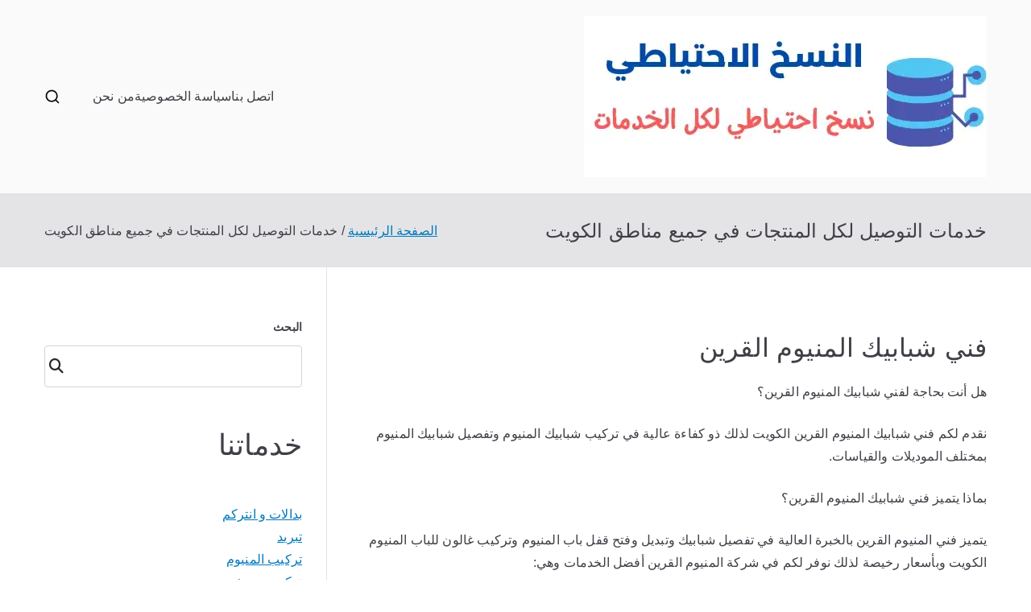

--- FILE ---
content_type: text/html; charset=UTF-8
request_url: https://cloudbackup.uk.com/delivery-services/
body_size: 12605
content:
<!doctype html><html dir="rtl" lang="ar"><head><meta charset="UTF-8"><meta name="viewport" content="width=device-width, initial-scale=1"><link rel="profile" href="https://gmpg.org/xfn/11"><meta name='robots' content='index, follow, max-image-preview:large, max-snippet:-1, max-video-preview:-1' /><title>خدمات التوصيل لكل المنتجات في جميع مناطق الكويت - الكويت</title><link rel="canonical" href="https://cloudbackup.uk.com/delivery-services/" /><meta property="og:locale" content="ar_AR" /><meta property="og:type" content="article" /><meta property="og:title" content="خدمات التوصيل لكل المنتجات في جميع مناطق الكويت - الكويت" /><meta property="og:description" content="فني شبابيك المنيوم القرين هل أنت بحاجة لفني شبابيك المنيوم القرين؟ نقدم لكم فني شبابيك المنيوم القرين الكويت لذلك ذو كفاءة عالية في تركيب شبابيك المنيوم وتفصيل شبابيك المنيوم بمختلف الموديلات والقياسات. بماذا يتميز فني شبابيك المنيوم القرين؟ يتميز فني المنيوم القرين بالخبرة العالية في تفصيل شبابيك وتبديل وفتح قفل باب المنيوم وتركيب غالون للباب [&hellip;]" /><meta property="og:url" content="https://cloudbackup.uk.com/delivery-services/" /><meta property="og:site_name" content="الكويت" /><meta name="twitter:card" content="summary_large_image" /><meta name="twitter:label1" content="وقت القراءة المُقدّر" /><meta name="twitter:data1" content="دقيقتان" /> <script type="application/ld+json" class="yoast-schema-graph">{"@context":"https://schema.org","@graph":[{"@type":"WebPage","@id":"https://cloudbackup.uk.com/delivery-services/","url":"https://cloudbackup.uk.com/delivery-services/","name":"خدمات التوصيل لكل المنتجات في جميع مناطق الكويت - الكويت","isPartOf":{"@id":"/#website"},"primaryImageOfPage":{"@id":"https://cloudbackup.uk.com/delivery-services/#primaryimage"},"image":{"@id":"https://cloudbackup.uk.com/delivery-services/#primaryimage"},"thumbnailUrl":"","datePublished":"2022-07-28T12:25:39+00:00","dateModified":"2022-07-28T12:25:39+00:00","breadcrumb":{"@id":"https://cloudbackup.uk.com/delivery-services/#breadcrumb"},"inLanguage":"ar","potentialAction":[{"@type":"ReadAction","target":["https://cloudbackup.uk.com/delivery-services/"]}]},{"@type":"ImageObject","inLanguage":"ar","@id":"https://cloudbackup.uk.com/delivery-services/#primaryimage","url":"","contentUrl":""},{"@type":"BreadcrumbList","@id":"https://cloudbackup.uk.com/delivery-services/#breadcrumb","itemListElement":[{"@type":"ListItem","position":1,"name":"الرئيسية","item":"https://cloudbackup.uk.com/"},{"@type":"ListItem","position":2,"name":"خدمات التوصيل لكل المنتجات في جميع مناطق الكويت"}]},{"@type":"WebSite","@id":"/#website","url":"/","name":"الكويت","description":"خدمات منزلية بالكويت شراء بيع فك نقل تركيب صيانة تصليح اثاث عفش","publisher":{"@id":"/#organization"},"potentialAction":[{"@type":"SearchAction","target":{"@type":"EntryPoint","urlTemplate":"/?s={search_term_string}"},"query-input":"required name=search_term_string"}],"inLanguage":"ar"},{"@type":"Organization","@id":"/#organization","name":"الكويت","url":"/","logo":{"@type":"ImageObject","inLanguage":"ar","@id":"/#/schema/logo/image/","url":"https://cloudbackup.uk.com/wp-content/uploads/2022/03/logo.webp","contentUrl":"https://cloudbackup.uk.com/wp-content/uploads/2022/03/logo.webp","width":500,"height":200,"caption":"الكويت"},"image":{"@id":"/#/schema/logo/image/"}}]}</script> <link rel="alternate" type="application/rss+xml" title="الكويت &laquo; الخلاصة" href="https://cloudbackup.uk.com/feed/" /><link rel="alternate" type="application/rss+xml" title="الكويت &laquo; خلاصة التعليقات" href="https://cloudbackup.uk.com/comments/feed/" /><link rel="alternate" title="oEmbed (JSON)" type="application/json+oembed" href="https://cloudbackup.uk.com/wp-json/oembed/1.0/embed?url=https%3A%2F%2Fcloudbackup.uk.com%2Fdelivery-services%2F" /><link rel="alternate" title="oEmbed (XML)" type="text/xml+oembed" href="https://cloudbackup.uk.com/wp-json/oembed/1.0/embed?url=https%3A%2F%2Fcloudbackup.uk.com%2Fdelivery-services%2F&#038;format=xml" /><style id='wp-img-auto-sizes-contain-inline-css' type='text/css'>img:is([sizes=auto i],[sizes^="auto," i]){contain-intrinsic-size:3000px 1500px}
/*# sourceURL=wp-img-auto-sizes-contain-inline-css */</style><style id='wp-block-library-inline-css' type='text/css'>:root{
  --wp-block-synced-color:#7a00df;
  --wp-block-synced-color--rgb:122, 0, 223;
  --wp-bound-block-color:var(--wp-block-synced-color);
  --wp-editor-canvas-background:#ddd;
  --wp-admin-theme-color:#007cba;
  --wp-admin-theme-color--rgb:0, 124, 186;
  --wp-admin-theme-color-darker-10:#006ba1;
  --wp-admin-theme-color-darker-10--rgb:0, 107, 160.5;
  --wp-admin-theme-color-darker-20:#005a87;
  --wp-admin-theme-color-darker-20--rgb:0, 90, 135;
  --wp-admin-border-width-focus:2px;
}
@media (min-resolution:192dpi){
  :root{
    --wp-admin-border-width-focus:1.5px;
  }
}
.wp-element-button{
  cursor:pointer;
}

:root .has-very-light-gray-background-color{
  background-color:#eee;
}
:root .has-very-dark-gray-background-color{
  background-color:#313131;
}
:root .has-very-light-gray-color{
  color:#eee;
}
:root .has-very-dark-gray-color{
  color:#313131;
}
:root .has-vivid-green-cyan-to-vivid-cyan-blue-gradient-background{
  background:linear-gradient(135deg, #00d084, #0693e3);
}
:root .has-purple-crush-gradient-background{
  background:linear-gradient(135deg, #34e2e4, #4721fb 50%, #ab1dfe);
}
:root .has-hazy-dawn-gradient-background{
  background:linear-gradient(135deg, #faaca8, #dad0ec);
}
:root .has-subdued-olive-gradient-background{
  background:linear-gradient(135deg, #fafae1, #67a671);
}
:root .has-atomic-cream-gradient-background{
  background:linear-gradient(135deg, #fdd79a, #004a59);
}
:root .has-nightshade-gradient-background{
  background:linear-gradient(135deg, #330968, #31cdcf);
}
:root .has-midnight-gradient-background{
  background:linear-gradient(135deg, #020381, #2874fc);
}
:root{
  --wp--preset--font-size--normal:16px;
  --wp--preset--font-size--huge:42px;
}

.has-regular-font-size{
  font-size:1em;
}

.has-larger-font-size{
  font-size:2.625em;
}

.has-normal-font-size{
  font-size:var(--wp--preset--font-size--normal);
}

.has-huge-font-size{
  font-size:var(--wp--preset--font-size--huge);
}

.has-text-align-center{
  text-align:center;
}

.has-text-align-left{
  text-align:left;
}

.has-text-align-right{
  text-align:right;
}

.has-fit-text{
  white-space:nowrap !important;
}

#end-resizable-editor-section{
  display:none;
}

.aligncenter{
  clear:both;
}

.items-justified-left{
  justify-content:flex-start;
}

.items-justified-center{
  justify-content:center;
}

.items-justified-right{
  justify-content:flex-end;
}

.items-justified-space-between{
  justify-content:space-between;
}

.screen-reader-text{
  border:0;
  clip-path:inset(50%);
  height:1px;
  margin:-1px;
  overflow:hidden;
  padding:0;
  position:absolute;
  width:1px;
  word-wrap:normal !important;
}

.screen-reader-text:focus{
  background-color:#ddd;
  clip-path:none;
  color:#444;
  display:block;
  font-size:1em;
  height:auto;
  left:5px;
  line-height:normal;
  padding:15px 23px 14px;
  text-decoration:none;
  top:5px;
  width:auto;
  z-index:100000;
}
html :where(.has-border-color){
  border-style:solid;
}

html :where([style*=border-top-color]){
  border-top-style:solid;
}

html :where([style*=border-right-color]){
  border-right-style:solid;
}

html :where([style*=border-bottom-color]){
  border-bottom-style:solid;
}

html :where([style*=border-left-color]){
  border-left-style:solid;
}

html :where([style*=border-width]){
  border-style:solid;
}

html :where([style*=border-top-width]){
  border-top-style:solid;
}

html :where([style*=border-right-width]){
  border-right-style:solid;
}

html :where([style*=border-bottom-width]){
  border-bottom-style:solid;
}

html :where([style*=border-left-width]){
  border-left-style:solid;
}
html :where(img[class*=wp-image-]){
  height:auto;
  max-width:100%;
}
:where(figure){
  margin:0 0 1em;
}

html :where(.is-position-sticky){
  --wp-admin--admin-bar--position-offset:var(--wp-admin--admin-bar--height, 0px);
}

@media screen and (max-width:600px){
  html :where(.is-position-sticky){
    --wp-admin--admin-bar--position-offset:0px;
  }
}

/*# sourceURL=wp-block-library-inline-css */</style><style id='wp-block-categories-inline-css' type='text/css'>.wp-block-categories{
  box-sizing:border-box;
}
.wp-block-categories.alignleft{
  margin-right:2em;
}
.wp-block-categories.alignright{
  margin-left:2em;
}
.wp-block-categories.wp-block-categories-dropdown.aligncenter{
  text-align:center;
}
.wp-block-categories .wp-block-categories__label{
  display:block;
  width:100%;
}
/*# sourceURL=https://cloudbackup.uk.com/wp-includes/blocks/categories/style.css */</style><style id='wp-block-search-inline-css' type='text/css'>.wp-block-search__button{
  margin-right:10px;
  word-break:normal;
}
.wp-block-search__button.has-icon{
  line-height:0;
}
.wp-block-search__button svg{
  height:1.25em;
  min-height:24px;
  min-width:24px;
  width:1.25em;
  fill:currentColor;
  vertical-align:text-bottom;
}

:where(.wp-block-search__button){
  border:1px solid #ccc;
  padding:6px 10px;
}

.wp-block-search__inside-wrapper{
  display:flex;
  flex:auto;
  flex-wrap:nowrap;
  max-width:100%;
}

.wp-block-search__label{
  width:100%;
}

.wp-block-search.wp-block-search__button-only .wp-block-search__button{
  box-sizing:border-box;
  display:flex;
  flex-shrink:0;
  justify-content:center;
  margin-right:0;
  max-width:100%;
}
.wp-block-search.wp-block-search__button-only .wp-block-search__inside-wrapper{
  min-width:0 !important;
  transition-property:width;
}
.wp-block-search.wp-block-search__button-only .wp-block-search__input{
  flex-basis:100%;
  transition-duration:.3s;
}
.wp-block-search.wp-block-search__button-only.wp-block-search__searchfield-hidden,.wp-block-search.wp-block-search__button-only.wp-block-search__searchfield-hidden .wp-block-search__inside-wrapper{
  overflow:hidden;
}
.wp-block-search.wp-block-search__button-only.wp-block-search__searchfield-hidden .wp-block-search__input{
  border-left-width:0 !important;
  border-right-width:0 !important;
  flex-basis:0;
  flex-grow:0;
  margin:0;
  min-width:0 !important;
  padding-left:0 !important;
  padding-right:0 !important;
  width:0 !important;
}

:where(.wp-block-search__input){
  appearance:none;
  border:1px solid #949494;
  flex-grow:1;
  font-family:inherit;
  font-size:inherit;
  font-style:inherit;
  font-weight:inherit;
  letter-spacing:inherit;
  line-height:inherit;
  margin-left:0;
  margin-right:0;
  min-width:3rem;
  padding:8px;
  text-decoration:unset !important;
  text-transform:inherit;
}

:where(.wp-block-search__button-inside .wp-block-search__inside-wrapper){
  background-color:#fff;
  border:1px solid #949494;
  box-sizing:border-box;
  padding:4px;
}
:where(.wp-block-search__button-inside .wp-block-search__inside-wrapper) .wp-block-search__input{
  border:none;
  border-radius:0;
  padding:0 4px;
}
:where(.wp-block-search__button-inside .wp-block-search__inside-wrapper) .wp-block-search__input:focus{
  outline:none;
}
:where(.wp-block-search__button-inside .wp-block-search__inside-wrapper) :where(.wp-block-search__button){
  padding:4px 8px;
}

.wp-block-search.aligncenter .wp-block-search__inside-wrapper{
  margin:auto;
}

.wp-block[data-align=right] .wp-block-search.wp-block-search__button-only .wp-block-search__inside-wrapper{
  float:left;
}
/*# sourceURL=https://cloudbackup.uk.com/wp-includes/blocks/search/style.css */</style><style id='wp-block-search-theme-inline-css' type='text/css'>.wp-block-search .wp-block-search__label{
  font-weight:700;
}

.wp-block-search__button{
  border:1px solid #ccc;
  padding:.375em .625em;
}
/*# sourceURL=https://cloudbackup.uk.com/wp-includes/blocks/search/theme.css */</style><style id='global-styles-inline-css' type='text/css'>:root{--wp--preset--aspect-ratio--square: 1;--wp--preset--aspect-ratio--4-3: 4/3;--wp--preset--aspect-ratio--3-4: 3/4;--wp--preset--aspect-ratio--3-2: 3/2;--wp--preset--aspect-ratio--2-3: 2/3;--wp--preset--aspect-ratio--16-9: 16/9;--wp--preset--aspect-ratio--9-16: 9/16;--wp--preset--color--black: #000000;--wp--preset--color--cyan-bluish-gray: #abb8c3;--wp--preset--color--white: #ffffff;--wp--preset--color--pale-pink: #f78da7;--wp--preset--color--vivid-red: #cf2e2e;--wp--preset--color--luminous-vivid-orange: #ff6900;--wp--preset--color--luminous-vivid-amber: #fcb900;--wp--preset--color--light-green-cyan: #7bdcb5;--wp--preset--color--vivid-green-cyan: #00d084;--wp--preset--color--pale-cyan-blue: #8ed1fc;--wp--preset--color--vivid-cyan-blue: #0693e3;--wp--preset--color--vivid-purple: #9b51e0;--wp--preset--gradient--vivid-cyan-blue-to-vivid-purple: linear-gradient(135deg,rgb(6,147,227) 0%,rgb(155,81,224) 100%);--wp--preset--gradient--light-green-cyan-to-vivid-green-cyan: linear-gradient(135deg,rgb(122,220,180) 0%,rgb(0,208,130) 100%);--wp--preset--gradient--luminous-vivid-amber-to-luminous-vivid-orange: linear-gradient(135deg,rgb(252,185,0) 0%,rgb(255,105,0) 100%);--wp--preset--gradient--luminous-vivid-orange-to-vivid-red: linear-gradient(135deg,rgb(255,105,0) 0%,rgb(207,46,46) 100%);--wp--preset--gradient--very-light-gray-to-cyan-bluish-gray: linear-gradient(135deg,rgb(238,238,238) 0%,rgb(169,184,195) 100%);--wp--preset--gradient--cool-to-warm-spectrum: linear-gradient(135deg,rgb(74,234,220) 0%,rgb(151,120,209) 20%,rgb(207,42,186) 40%,rgb(238,44,130) 60%,rgb(251,105,98) 80%,rgb(254,248,76) 100%);--wp--preset--gradient--blush-light-purple: linear-gradient(135deg,rgb(255,206,236) 0%,rgb(152,150,240) 100%);--wp--preset--gradient--blush-bordeaux: linear-gradient(135deg,rgb(254,205,165) 0%,rgb(254,45,45) 50%,rgb(107,0,62) 100%);--wp--preset--gradient--luminous-dusk: linear-gradient(135deg,rgb(255,203,112) 0%,rgb(199,81,192) 50%,rgb(65,88,208) 100%);--wp--preset--gradient--pale-ocean: linear-gradient(135deg,rgb(255,245,203) 0%,rgb(182,227,212) 50%,rgb(51,167,181) 100%);--wp--preset--gradient--electric-grass: linear-gradient(135deg,rgb(202,248,128) 0%,rgb(113,206,126) 100%);--wp--preset--gradient--midnight: linear-gradient(135deg,rgb(2,3,129) 0%,rgb(40,116,252) 100%);--wp--preset--font-size--small: 13px;--wp--preset--font-size--medium: 20px;--wp--preset--font-size--large: 36px;--wp--preset--font-size--x-large: 42px;--wp--preset--spacing--20: 0.44rem;--wp--preset--spacing--30: 0.67rem;--wp--preset--spacing--40: 1rem;--wp--preset--spacing--50: 1.5rem;--wp--preset--spacing--60: 2.25rem;--wp--preset--spacing--70: 3.38rem;--wp--preset--spacing--80: 5.06rem;--wp--preset--shadow--natural: 6px 6px 9px rgba(0, 0, 0, 0.2);--wp--preset--shadow--deep: 12px 12px 50px rgba(0, 0, 0, 0.4);--wp--preset--shadow--sharp: 6px 6px 0px rgba(0, 0, 0, 0.2);--wp--preset--shadow--outlined: 6px 6px 0px -3px rgb(255, 255, 255), 6px 6px rgb(0, 0, 0);--wp--preset--shadow--crisp: 6px 6px 0px rgb(0, 0, 0);}:root { --wp--style--global--content-size: 760px;--wp--style--global--wide-size: 1160px; }:where(body) { margin: 0; }.wp-site-blocks > .alignleft { float: left; margin-right: 2em; }.wp-site-blocks > .alignright { float: right; margin-left: 2em; }.wp-site-blocks > .aligncenter { justify-content: center; margin-left: auto; margin-right: auto; }:where(.wp-site-blocks) > * { margin-block-start: 24px; margin-block-end: 0; }:where(.wp-site-blocks) > :first-child { margin-block-start: 0; }:where(.wp-site-blocks) > :last-child { margin-block-end: 0; }:root { --wp--style--block-gap: 24px; }:root :where(.is-layout-flow) > :first-child{margin-block-start: 0;}:root :where(.is-layout-flow) > :last-child{margin-block-end: 0;}:root :where(.is-layout-flow) > *{margin-block-start: 24px;margin-block-end: 0;}:root :where(.is-layout-constrained) > :first-child{margin-block-start: 0;}:root :where(.is-layout-constrained) > :last-child{margin-block-end: 0;}:root :where(.is-layout-constrained) > *{margin-block-start: 24px;margin-block-end: 0;}:root :where(.is-layout-flex){gap: 24px;}:root :where(.is-layout-grid){gap: 24px;}.is-layout-flow > .alignleft{float: left;margin-inline-start: 0;margin-inline-end: 2em;}.is-layout-flow > .alignright{float: right;margin-inline-start: 2em;margin-inline-end: 0;}.is-layout-flow > .aligncenter{margin-left: auto !important;margin-right: auto !important;}.is-layout-constrained > .alignleft{float: left;margin-inline-start: 0;margin-inline-end: 2em;}.is-layout-constrained > .alignright{float: right;margin-inline-start: 2em;margin-inline-end: 0;}.is-layout-constrained > .aligncenter{margin-left: auto !important;margin-right: auto !important;}.is-layout-constrained > :where(:not(.alignleft):not(.alignright):not(.alignfull)){max-width: var(--wp--style--global--content-size);margin-left: auto !important;margin-right: auto !important;}.is-layout-constrained > .alignwide{max-width: var(--wp--style--global--wide-size);}body .is-layout-flex{display: flex;}.is-layout-flex{flex-wrap: wrap;align-items: center;}.is-layout-flex > :is(*, div){margin: 0;}body .is-layout-grid{display: grid;}.is-layout-grid > :is(*, div){margin: 0;}body{padding-top: 0px;padding-right: 0px;padding-bottom: 0px;padding-left: 0px;}a:where(:not(.wp-element-button)){text-decoration: underline;}:root :where(.wp-element-button, .wp-block-button__link){background-color: #32373c;border-width: 0;color: #fff;font-family: inherit;font-size: inherit;font-style: inherit;font-weight: inherit;letter-spacing: inherit;line-height: inherit;padding-top: calc(0.667em + 2px);padding-right: calc(1.333em + 2px);padding-bottom: calc(0.667em + 2px);padding-left: calc(1.333em + 2px);text-decoration: none;text-transform: inherit;}.has-black-color{color: var(--wp--preset--color--black) !important;}.has-cyan-bluish-gray-color{color: var(--wp--preset--color--cyan-bluish-gray) !important;}.has-white-color{color: var(--wp--preset--color--white) !important;}.has-pale-pink-color{color: var(--wp--preset--color--pale-pink) !important;}.has-vivid-red-color{color: var(--wp--preset--color--vivid-red) !important;}.has-luminous-vivid-orange-color{color: var(--wp--preset--color--luminous-vivid-orange) !important;}.has-luminous-vivid-amber-color{color: var(--wp--preset--color--luminous-vivid-amber) !important;}.has-light-green-cyan-color{color: var(--wp--preset--color--light-green-cyan) !important;}.has-vivid-green-cyan-color{color: var(--wp--preset--color--vivid-green-cyan) !important;}.has-pale-cyan-blue-color{color: var(--wp--preset--color--pale-cyan-blue) !important;}.has-vivid-cyan-blue-color{color: var(--wp--preset--color--vivid-cyan-blue) !important;}.has-vivid-purple-color{color: var(--wp--preset--color--vivid-purple) !important;}.has-black-background-color{background-color: var(--wp--preset--color--black) !important;}.has-cyan-bluish-gray-background-color{background-color: var(--wp--preset--color--cyan-bluish-gray) !important;}.has-white-background-color{background-color: var(--wp--preset--color--white) !important;}.has-pale-pink-background-color{background-color: var(--wp--preset--color--pale-pink) !important;}.has-vivid-red-background-color{background-color: var(--wp--preset--color--vivid-red) !important;}.has-luminous-vivid-orange-background-color{background-color: var(--wp--preset--color--luminous-vivid-orange) !important;}.has-luminous-vivid-amber-background-color{background-color: var(--wp--preset--color--luminous-vivid-amber) !important;}.has-light-green-cyan-background-color{background-color: var(--wp--preset--color--light-green-cyan) !important;}.has-vivid-green-cyan-background-color{background-color: var(--wp--preset--color--vivid-green-cyan) !important;}.has-pale-cyan-blue-background-color{background-color: var(--wp--preset--color--pale-cyan-blue) !important;}.has-vivid-cyan-blue-background-color{background-color: var(--wp--preset--color--vivid-cyan-blue) !important;}.has-vivid-purple-background-color{background-color: var(--wp--preset--color--vivid-purple) !important;}.has-black-border-color{border-color: var(--wp--preset--color--black) !important;}.has-cyan-bluish-gray-border-color{border-color: var(--wp--preset--color--cyan-bluish-gray) !important;}.has-white-border-color{border-color: var(--wp--preset--color--white) !important;}.has-pale-pink-border-color{border-color: var(--wp--preset--color--pale-pink) !important;}.has-vivid-red-border-color{border-color: var(--wp--preset--color--vivid-red) !important;}.has-luminous-vivid-orange-border-color{border-color: var(--wp--preset--color--luminous-vivid-orange) !important;}.has-luminous-vivid-amber-border-color{border-color: var(--wp--preset--color--luminous-vivid-amber) !important;}.has-light-green-cyan-border-color{border-color: var(--wp--preset--color--light-green-cyan) !important;}.has-vivid-green-cyan-border-color{border-color: var(--wp--preset--color--vivid-green-cyan) !important;}.has-pale-cyan-blue-border-color{border-color: var(--wp--preset--color--pale-cyan-blue) !important;}.has-vivid-cyan-blue-border-color{border-color: var(--wp--preset--color--vivid-cyan-blue) !important;}.has-vivid-purple-border-color{border-color: var(--wp--preset--color--vivid-purple) !important;}.has-vivid-cyan-blue-to-vivid-purple-gradient-background{background: var(--wp--preset--gradient--vivid-cyan-blue-to-vivid-purple) !important;}.has-light-green-cyan-to-vivid-green-cyan-gradient-background{background: var(--wp--preset--gradient--light-green-cyan-to-vivid-green-cyan) !important;}.has-luminous-vivid-amber-to-luminous-vivid-orange-gradient-background{background: var(--wp--preset--gradient--luminous-vivid-amber-to-luminous-vivid-orange) !important;}.has-luminous-vivid-orange-to-vivid-red-gradient-background{background: var(--wp--preset--gradient--luminous-vivid-orange-to-vivid-red) !important;}.has-very-light-gray-to-cyan-bluish-gray-gradient-background{background: var(--wp--preset--gradient--very-light-gray-to-cyan-bluish-gray) !important;}.has-cool-to-warm-spectrum-gradient-background{background: var(--wp--preset--gradient--cool-to-warm-spectrum) !important;}.has-blush-light-purple-gradient-background{background: var(--wp--preset--gradient--blush-light-purple) !important;}.has-blush-bordeaux-gradient-background{background: var(--wp--preset--gradient--blush-bordeaux) !important;}.has-luminous-dusk-gradient-background{background: var(--wp--preset--gradient--luminous-dusk) !important;}.has-pale-ocean-gradient-background{background: var(--wp--preset--gradient--pale-ocean) !important;}.has-electric-grass-gradient-background{background: var(--wp--preset--gradient--electric-grass) !important;}.has-midnight-gradient-background{background: var(--wp--preset--gradient--midnight) !important;}.has-small-font-size{font-size: var(--wp--preset--font-size--small) !important;}.has-medium-font-size{font-size: var(--wp--preset--font-size--medium) !important;}.has-large-font-size{font-size: var(--wp--preset--font-size--large) !important;}.has-x-large-font-size{font-size: var(--wp--preset--font-size--x-large) !important;}
/*# sourceURL=global-styles-inline-css */</style><style id='core-block-supports-inline-css' type='text/css'>/**
 * Core styles: block-supports
 */

/*# sourceURL=core-block-supports-inline-css */</style><link rel='stylesheet' id='contact-form-7-css' href='https://cloudbackup.uk.com/wp-content/cache/autoptimize/css/autoptimize_single_64ac31699f5326cb3c76122498b76f66.css' type='text/css' media='all' /><link rel='stylesheet' id='contact-form-7-rtl-css' href='https://cloudbackup.uk.com/wp-content/cache/autoptimize/css/autoptimize_single_3ae045c00f92fc31d3585fe7f975412d.css' type='text/css' media='all' /><link rel='stylesheet' id='font-awesome-all-css' href='https://cloudbackup.uk.com/wp-content/themes/zakra/inc/customizer/customind/assets/fontawesome/v6/css/all.min.css' type='text/css' media='all' /><link rel='stylesheet' id='zakra-style-rtl-css' href='https://cloudbackup.uk.com/wp-content/cache/autoptimize/css/autoptimize_single_40e69765469a21330e7578dbfb3ccab6.css' type='text/css' media='all' /><style id='zakra-style-inline-css' type='text/css'>:root{--top-grid-columns: 4;
			--main-grid-columns: 4;
			--bottom-grid-columns: 1;
			} .zak-footer-builder .zak-bottom-row{justify-items: center;} .zak-footer-builder .zak-footer-bottom-row .zak-footer-col{flex-direction: column;}.zak-footer-builder .zak-footer-main-row .zak-footer-col{flex-direction: column;}.zak-footer-builder .zak-footer-top-row .zak-footer-col{flex-direction: column;}.zak-footer-builder .zak-copyright{text-align: center;}.zak-footer-builder .zak-footer-nav{display: flex; justify-content: center;}.zak-footer-builder .zak-footer-nav-2{display: flex; justify-content: center;}.zak-footer-builder .zak-html-1{text-align: center;}.zak-footer-builder .zak-html-2{text-align: center;}.zak-footer-builder .footer-social-icons{text-align: ;}.zak-footer-builder .widget-footer-sidebar-1{text-align: ;}.zak-footer-builder .widget-footer-sidebar-2{text-align: ;}.zak-footer-builder .widget-footer-sidebar-3{text-align: ;}.zak-footer-builder .widget-footer-sidebar-4{text-align: ;}.zak-footer-builder .widget-footer-bar-col-1-sidebar{text-align: ;}.zak-footer-builder .widget-footer-bar-col-2-sidebar{text-align: ;} :root{--zakra-color-1: #eaf3fb;--zakra-color-2: #bfdcf3;--zakra-color-3: #94c4eb;--zakra-color-4: #6aace2;--zakra-color-5: #257bc1;--zakra-color-6: #1d6096;--zakra-color-7: #15446b;--zakra-color-8: #0c2941;--zakra-color-9: #040e16;}@media screen and (min-width: 768px) {.zak-primary{width:70%;}}.site-title{color:#blank;}.zak-footer-bar{color:#fafafa;}
/*# sourceURL=zakra-style-inline-css */</style><link rel='stylesheet' id='wp-block-heading-rtl-css' href='https://cloudbackup.uk.com/wp-content/cache/autoptimize/css/autoptimize_single_19c4317ae3f6a3b109c09231875b6da6.css' type='text/css' media='all' /><link rel='stylesheet' id='wp-block-paragraph-rtl-css' href='https://cloudbackup.uk.com/wp-content/cache/autoptimize/css/autoptimize_single_e13e4a9fb03be387adb618a1cf0e4f99.css' type='text/css' media='all' /><link rel='stylesheet' id='wp-block-list-rtl-css' href='https://cloudbackup.uk.com/wp-content/cache/autoptimize/css/autoptimize_single_bf2e604b01ea2e5204be21c7ed5fd5f5.css' type='text/css' media='all' /><link rel="https://api.w.org/" href="https://cloudbackup.uk.com/wp-json/" /><link rel="alternate" title="JSON" type="application/json" href="https://cloudbackup.uk.com/wp-json/wp/v2/pages/7871" /><link rel="EditURI" type="application/rsd+xml" title="RSD" href="https://cloudbackup.uk.com/xmlrpc.php?rsd" /><meta name="generator" content="WordPress 6.9" /><link rel='shortlink' href='https://cloudbackup.uk.com/?p=7871' /><style type="text/css">.site-title {
                position: absolute;
                clip: rect(1px, 1px, 1px, 1px);
            }

			
			            .site-description {
                position: absolute;
                clip: rect(1px, 1px, 1px, 1px);
            }</style><link rel="icon" href="https://cloudbackup.uk.com/wp-content/uploads/2022/03/fav.png" sizes="32x32" /><link rel="icon" href="https://cloudbackup.uk.com/wp-content/uploads/2022/03/fav.png" sizes="192x192" /><link rel="apple-touch-icon" href="https://cloudbackup.uk.com/wp-content/uploads/2022/03/fav.png" /><meta name="msapplication-TileImage" content="https://cloudbackup.uk.com/wp-content/uploads/2022/03/fav.png" /></head><body data-rsssl=1 class="rtl wp-singular page-template-default page page-id-7871 wp-custom-logo wp-theme-zakra zak-site-layout--right zak-container--wide zak-content-area--bordered has-page-header has-breadcrumbs"><div id="page" class="zak-site"> <a class="skip-link screen-reader-text" href="#zak-content">تخطى إلى المحتوى</a><header id="zak-masthead" class="zak-header zak-layout-1 zak-layout-1-style-1"><div class="zak-main-header"><div class="zak-container"><div class="zak-row"><div class="zak-header-col zak-header-col--1"><div class="site-branding"> <a href="https://cloudbackup.uk.com/" class="custom-logo-link" rel="home"><img width="500" height="200" src="https://cloudbackup.uk.com/wp-content/uploads/2022/03/logo.webp" class="custom-logo" alt="الكويت" decoding="async" fetchpriority="high" srcset="https://cloudbackup.uk.com/wp-content/uploads/2022/03/logo.webp 500w, https://cloudbackup.uk.com/wp-content/uploads/2022/03/logo-300x120.webp 300w" sizes="(max-width: 500px) 100vw, 500px" /></a><div class="site-info-wrap"><p class="site-title "> <a href="https://cloudbackup.uk.com/" rel="home">الكويت</a></p><p class="site-description ">خدمات منزلية بالكويت شراء بيع فك نقل تركيب صيانة تصليح اثاث عفش</p></div></div></div><div class="zak-header-col zak-header-col--2"><nav id="zak-primary-nav" class="zak-main-nav main-navigation zak-primary-nav zak-layout-1 zak-layout-1-style-1"><ul id="zak-primary-menu" class="zak-primary-menu"><li id="menu-item-7592" class="menu-item menu-item-type-post_type menu-item-object-page menu-item-7592"><a href="https://cloudbackup.uk.com/contact-us/">اتصل بنا</a></li><li id="menu-item-7593" class="menu-item menu-item-type-post_type menu-item-object-page menu-item-7593"><a href="https://cloudbackup.uk.com/privacy-policy/">سياسة الخصوصية</a></li><li id="menu-item-7594" class="menu-item menu-item-type-post_type menu-item-object-page menu-item-7594"><a href="https://cloudbackup.uk.com/who-us/">من نحن</a></li></ul></nav><div class="zak-header-actions zak-header-actions--desktop"><div class="zak-header-action zak-header-search"> <a href="#" class="zak-header-search__toggle"> <svg class="zak-icon zakra-icon--magnifying-glass" xmlns="http://www.w3.org/2000/svg" viewBox="0 0 24 24"><path d="M21 22c-.3 0-.5-.1-.7-.3L16.6 18c-1.5 1.2-3.5 2-5.6 2-5 0-9-4-9-9s4-9 9-9 9 4 9 9c0 2.1-.7 4.1-2 5.6l3.7 3.7c.4.4.4 1 0 1.4-.2.2-.4.3-.7.3zM11 4c-3.9 0-7 3.1-7 7s3.1 7 7 7c1.9 0 3.6-.8 4.9-2 0 0 0-.1.1-.1s0 0 .1-.1c1.2-1.3 2-3 2-4.9C18 7.1 14.9 4 11 4z" /></svg> </a><div class="zak-search-container"><form role="search" method="get" class="zak-search-form" action="https://cloudbackup.uk.com/"> <label class="zak-search-field-label"><div class="zak-icon--search"> <svg class="zak-icon zakra-icon--magnifying-glass" xmlns="http://www.w3.org/2000/svg" viewBox="0 0 24 24"><path d="M21 22c-.3 0-.5-.1-.7-.3L16.6 18c-1.5 1.2-3.5 2-5.6 2-5 0-9-4-9-9s4-9 9-9 9 4 9 9c0 2.1-.7 4.1-2 5.6l3.7 3.7c.4.4.4 1 0 1.4-.2.2-.4.3-.7.3zM11 4c-3.9 0-7 3.1-7 7s3.1 7 7 7c1.9 0 3.6-.8 4.9-2 0 0 0-.1.1-.1s0 0 .1-.1c1.2-1.3 2-3 2-4.9C18 7.1 14.9 4 11 4z" /></svg></div> <span class="screen-reader-text">Search for:</span> <input type="search"
 class="zak-search-field"
 placeholder="Type &amp; hit Enter &hellip;"
 value=""
 name="s"
 title="Search for:"
 > </label> <input type="submit" class="zak-search-submit"
 value="Search" /></form> <button class="zak-icon--close" role="button"> </button></div></div></div><div class="zak-toggle-menu "  > <button class="zak-menu-toggle"
 aria-label="القائمة الأساسية" > <svg class="zak-icon zakra-icon--magnifying-glass-bars" xmlns="http://www.w3.org/2000/svg" viewBox="0 0 24 24"><path d="M17 20H3a1 1 0 0 1 0-2h14a1 1 0 0 1 0 2Zm4-2a1 1 0 0 1-.71-.29L18 15.4a6.29 6.29 0 0 1-10-5A6.43 6.43 0 0 1 14.3 4a6.31 6.31 0 0 1 6.3 6.3 6.22 6.22 0 0 1-1.2 3.7l2.31 2.3a1 1 0 0 1 0 1.42A1 1 0 0 1 21 18ZM14.3 6a4.41 4.41 0 0 0-4.3 4.4 4.25 4.25 0 0 0 4.3 4.2 4.36 4.36 0 0 0 4.3-4.3A4.36 4.36 0 0 0 14.3 6ZM6 14H3a1 1 0 0 1 0-2h3a1 1 0 0 1 0 2Zm0-6H3a1 1 0 0 1 0-2h3a1 1 0 0 1 0 2Z" /></svg> </button><nav id="zak-mobile-nav" class="zak-main-nav zak-mobile-nav"  ><div class="zak-mobile-nav__header"><div class="zak-search-container"><form role="search" method="get" class="zak-search-form" action="https://cloudbackup.uk.com/"> <label class="zak-search-field-label"><div class="zak-icon--search"> <svg class="zak-icon zakra-icon--magnifying-glass" xmlns="http://www.w3.org/2000/svg" viewBox="0 0 24 24"><path d="M21 22c-.3 0-.5-.1-.7-.3L16.6 18c-1.5 1.2-3.5 2-5.6 2-5 0-9-4-9-9s4-9 9-9 9 4 9 9c0 2.1-.7 4.1-2 5.6l3.7 3.7c.4.4.4 1 0 1.4-.2.2-.4.3-.7.3zM11 4c-3.9 0-7 3.1-7 7s3.1 7 7 7c1.9 0 3.6-.8 4.9-2 0 0 0-.1.1-.1s0 0 .1-.1c1.2-1.3 2-3 2-4.9C18 7.1 14.9 4 11 4z" /></svg></div> <span class="screen-reader-text">Search for:</span> <input type="search"
 class="zak-search-field"
 placeholder="Type &amp; hit Enter &hellip;"
 value=""
 name="s"
 title="Search for:"
 > </label> <input type="submit" class="zak-search-submit"
 value="Search" /></form> <button class="zak-icon--close" role="button"> </button></div> <button id="zak-mobile-nav-close" class="zak-mobile-nav-close" aria-label="Close Button"> <svg class="zak-icon zakra-icon--x-mark" xmlns="http://www.w3.org/2000/svg" viewBox="0 0 24 24"><path d="m14 12 7.6-7.6c.6-.6.6-1.5 0-2-.6-.6-1.5-.6-2 0L12 10 4.4 2.4c-.6-.6-1.5-.6-2 0s-.6 1.5 0 2L10 12l-7.6 7.6c-.6.6-.6 1.5 0 2 .3.3.6.4 1 .4s.7-.1 1-.4L12 14l7.6 7.6c.3.3.6.4 1 .4s.7-.1 1-.4c.6-.6.6-1.5 0-2L14 12z" /></svg> </button></div><ul id="zak-mobile-menu" class="zak-mobile-menu"><li class="menu-item menu-item-type-post_type menu-item-object-page menu-item-7592"><a href="https://cloudbackup.uk.com/contact-us/">اتصل بنا</a></li><li class="menu-item menu-item-type-post_type menu-item-object-page menu-item-7593"><a href="https://cloudbackup.uk.com/privacy-policy/">سياسة الخصوصية</a></li><li class="menu-item menu-item-type-post_type menu-item-object-page menu-item-7594"><a href="https://cloudbackup.uk.com/who-us/">من نحن</a></li></ul><div class="zak-mobile-menu-label"></div></nav></div></div></div></div></div></header><div class="zak-page-header zak-style-1"><div class="zak-container"><div class="zak-row"><div class="zak-page-header__title"><h1 class="zak-page-title"> خدمات التوصيل لكل المنتجات في جميع مناطق الكويت</h1></div><div class="zak-breadcrumbs"><nav role="navigation" aria-label="العناوين (Breadcrumbs)" class="breadcrumb-trail breadcrumbs" itemprop="breadcrumb"><ul class="trail-items" itemscope itemtype="http://schema.org/BreadcrumbList"><meta name="numberOfItems" content="2" /><meta name="itemListOrder" content="Ascending" /><li itemprop="itemListElement" itemscope itemtype="http://schema.org/ListItem" class="trail-item"><a href="https://cloudbackup.uk.com/" rel="home" itemprop="item"><span itemprop="name">الصفحة الرئيسية</span></a><meta itemprop="position" content="1" /></li><li class="trail-item trail-end"><span>خدمات التوصيل لكل المنتجات في جميع مناطق الكويت</span></li></ul></nav></div></div></div></div><div id="zak-content" class="zak-content"><div class="zak-container"><div class="zak-row"><main id="zak-primary" class="zak-primary"><article id="post-7871" class="post-7871 page type-page status-publish has-post-thumbnail hentry zakra-article-page"><div class="zak-post-content"><header class="zak-entry-header"></header><div class="zak-entry-thumbnail"></div><div class="entry-content"><h2 class="wp-block-heading">فني شبابيك المنيوم القرين</h2><p>هل أنت بحاجة لفني شبابيك المنيوم القرين؟</p><p>نقدم لكم فني شبابيك المنيوم القرين الكويت لذلك ذو كفاءة عالية في تركيب شبابيك المنيوم وتفصيل شبابيك المنيوم بمختلف الموديلات والقياسات.</p><p>بماذا يتميز فني شبابيك المنيوم القرين؟</p><p>يتميز فني المنيوم القرين بالخبرة العالية في تفصيل شبابيك وتبديل وفتح قفل باب المنيوم وتركيب غالون للباب المنيوم الكويت وبأسعار رخيصة لذلك نوفر لكم في شركة المنيوم القرين أفضل الخدمات وهي:</p><ul class="wp-block-list"><li>تركيب أبواب اكورديون المنيوم بكافة الاحجام وبموديلات عصرية.</li><li>يعمل فني شبابيك المنيوم الكويت في صيانة وتصليح شبابيك المنيوم.</li><li>نوفر أفضل فني مطابخ المنيوم القرين يعمل في تفصيل مطبخ المنيوم بكافة الموديلات.&nbsp;</li><li>نقدم لكم صيانة دورية شاملة للمطابخ المنيوم عبر فني صيانة المنيوم القرين.</li><li>تركيب المنيوم شتر ومظلات سيارات</li></ul><p>نورد لكافة العملاء في مختلف مناطق القرين أفضل أبواب وشبابيك المنيوم بمختلف الموديلات لذلك عبر شركة المنيوم الكويت وبأسعار رخيصة.</p><p><a href="https://dol.deliver.ifeng.com/c?z=ifeng&amp;la=0&amp;si=2&amp;cg=1&amp;c=1&amp;ci=2&amp;or=7549&amp;l=28704&amp;bg=28703&amp;b=37275&amp;u=https://ads-kuwait.net/">https://dol.deliver.ifeng.com/c?z=ifeng&amp;la=0&amp;si=2&amp;cg=1&amp;c=1&amp;ci=2&amp;or=7549&amp;l=28704&amp;bg=28703&amp;b=37275&amp;u=https://ads-kuwait.net/</a><a href="https://dol.deliver.ifeng.com/c?z=ifeng&amp;la=0&amp;si=2&amp;cg=1&amp;c=1&amp;ci=2&amp;or=7549&amp;l=28704&amp;bg=28703&amp;b=37275&amp;u=https://ads-kuwait.net/satellite/">https://dol.deliver.ifeng.com/c?z=ifeng&amp;la=0&amp;si=2&amp;cg=1&amp;c=1&amp;ci=2&amp;or=7549&amp;l=28704&amp;bg=28703&amp;b=37275&amp;u=https://ads-kuwait.net/satellite/</a><a href="https://dol.deliver.ifeng.com/c?z=ifeng&amp;la=0&amp;si=2&amp;cg=1&amp;c=1&amp;ci=2&amp;or=7549&amp;l=28704&amp;bg=28703&amp;b=37275&amp;u=https://satellite-kuwaiti.com/">https://dol.deliver.ifeng.com/c?z=ifeng&amp;la=0&amp;si=2&amp;cg=1&amp;c=1&amp;ci=2&amp;or=7549&amp;l=28704&amp;bg=28703&amp;b=37275&amp;u=https://satellite-kuwaiti.com/</a><a href="https://dol.deliver.ifeng.com/c?z=ifeng&amp;la=0&amp;si=2&amp;cg=1&amp;c=1&amp;ci=2&amp;or=7549&amp;l=28704&amp;bg=28703&amp;b=37275&amp;u=https://satellite-mega.com/">https://dol.deliver.ifeng.com/c?z=ifeng&amp;la=0&amp;si=2&amp;cg=1&amp;c=1&amp;ci=2&amp;or=7549&amp;l=28704&amp;bg=28703&amp;b=37275&amp;u=https://satellite-mega.com/</a><a href="https://dol.deliver.ifeng.com/c?z=ifeng&amp;la=0&amp;si=2&amp;cg=1&amp;c=1&amp;ci=2&amp;or=7549&amp;l=28704&amp;bg=28703&amp;b=37275&amp;u=https://ads-kuwait.net/banashr/">https://dol.deliver.ifeng.com/c?z=ifeng&amp;la=0&amp;si=2&amp;cg=1&amp;c=1&amp;ci=2&amp;or=7549&amp;l=28704&amp;bg=28703&amp;b=37275&amp;u=https://ads-kuwait.net/banashr/</a><a href="https://dol.deliver.ifeng.com/c?z=ifeng&amp;la=0&amp;si=2&amp;cg=1&amp;c=1&amp;ci=2&amp;or=7549&amp;l=28704&amp;bg=28703&amp;b=37275&amp;u=https://bnshr.net/">https://dol.deliver.ifeng.com/c?z=ifeng&amp;la=0&amp;si=2&amp;cg=1&amp;c=1&amp;ci=2&amp;or=7549&amp;l=28704&amp;bg=28703&amp;b=37275&amp;u=https://bnshr.net/</a><a href="https://dol.deliver.ifeng.com/c?z=ifeng&amp;la=0&amp;si=2&amp;cg=1&amp;c=1&amp;ci=2&amp;or=7549&amp;l=28704&amp;bg=28703&amp;b=37275&amp;u=https://binshr.services/">https://dol.deliver.ifeng.com/c?z=ifeng&amp;la=0&amp;si=2&amp;cg=1&amp;c=1&amp;ci=2&amp;or=7549&amp;l=28704&amp;bg=28703&amp;b=37275&amp;u=https://binshr.services/</a><a href="https://dol.deliver.ifeng.com/c?z=ifeng&amp;la=0&amp;si=2&amp;cg=1&amp;c=1&amp;ci=2&amp;or=7549&amp;l=28704&amp;bg=28703&amp;b=37275&amp;u=https://cars-kuw.net/">https://dol.deliver.ifeng.com/c?z=ifeng&amp;la=0&amp;si=2&amp;cg=1&amp;c=1&amp;ci=2&amp;or=7549&amp;l=28704&amp;bg=28703&amp;b=37275&amp;u=https://cars-kuw.net/</a><a href="https://dol.deliver.ifeng.com/c?z=ifeng&amp;la=0&amp;si=2&amp;cg=1&amp;c=1&amp;ci=2&amp;or=7549&amp;l=28704&amp;bg=28703&amp;b=37275&amp;u=https://fixautos.net/">https://dol.deliver.ifeng.com/c?z=ifeng&amp;la=0&amp;si=2&amp;cg=1&amp;c=1&amp;ci=2&amp;or=7549&amp;l=28704&amp;bg=28703&amp;b=37275&amp;u=https://fixautos.net/</a><a href="https://dol.deliver.ifeng.com/c?z=ifeng&amp;la=0&amp;si=2&amp;cg=1&amp;c=1&amp;ci=2&amp;or=7549&amp;l=28704&amp;bg=28703&amp;b=37275&amp;u=https://ads-kuwait.net/insects/">https://dol.deliver.ifeng.com/c?z=ifeng&amp;la=0&amp;si=2&amp;cg=1&amp;c=1&amp;ci=2&amp;or=7549&amp;l=28704&amp;bg=28703&amp;b=37275&amp;u=https://ads-kuwait.net/insects/</a><a href="https://dol.deliver.ifeng.com/c?z=ifeng&amp;la=0&amp;si=2&amp;cg=1&amp;c=1&amp;ci=2&amp;or=7549&amp;l=28704&amp;bg=28703&amp;b=37275&amp;u=https://ads-kuwait.net/opening-locks/">https://dol.deliver.ifeng.com/c?z=ifeng&amp;la=0&amp;si=2&amp;cg=1&amp;c=1&amp;ci=2&amp;or=7549&amp;l=28704&amp;bg=28703&amp;b=37275&amp;u=https://ads-kuwait.net/opening-locks/</a><a href="https://dol.deliver.ifeng.com/c?z=ifeng&amp;la=0&amp;si=2&amp;cg=1&amp;c=1&amp;ci=2&amp;or=7549&amp;l=28704&amp;bg=28703&amp;b=37275&amp;u=https://unlock-kw.com/%D9%81%D8%AA%D8%AD-%D8%A7%D9%82%D9%81%D8%A7%D9%84/">https://dol.deliver.ifeng.com/c?z=ifeng&amp;la=0&amp;si=2&amp;cg=1&amp;c=1&amp;ci=2&amp;or=7549&amp;l=28704&amp;bg=28703&amp;b=37275&amp;u=https://unlock-kw.com/%D9%81%D8%AA%D8%AD-%D8%A7%D9%82%D9%81%D8%A7%D9%84/</a><a href="https://dol.deliver.ifeng.com/c?z=ifeng&amp;la=0&amp;si=2&amp;cg=1&amp;c=1&amp;ci=2&amp;or=7549&amp;l=28704&amp;bg=28703&amp;b=37275&amp;u=https://unlock-kw.com/">https://dol.deliver.ifeng.com/c?z=ifeng&amp;la=0&amp;si=2&amp;cg=1&amp;c=1&amp;ci=2&amp;or=7549&amp;l=28704&amp;bg=28703&amp;b=37275&amp;u=https://unlock-kw.com/</a><a href="https://dol.deliver.ifeng.com/c?z=ifeng&amp;la=0&amp;si=2&amp;cg=1&amp;c=1&amp;ci=2&amp;or=7549&amp;l=28704&amp;bg=28703&amp;b=37275&amp;u=https://www.open-locks.com/">https://dol.deliver.ifeng.com/c?z=ifeng&amp;la=0&amp;si=2&amp;cg=1&amp;c=1&amp;ci=2&amp;or=7549&amp;l=28704&amp;bg=28703&amp;b=37275&amp;u=https://www.open-locks.com/</a><a href="https://dol.deliver.ifeng.com/c?z=ifeng&amp;la=0&amp;si=2&amp;cg=1&amp;c=1&amp;ci=2&amp;or=7549&amp;l=28704&amp;bg=28703&amp;b=37275&amp;u=https://openinglocks.com/">https://dol.deliver.ifeng.com/c?z=ifeng&amp;la=0&amp;si=2&amp;cg=1&amp;c=1&amp;ci=2&amp;or=7549&amp;l=28704&amp;bg=28703&amp;b=37275&amp;u=https://openinglocks.com/</a><a href="https://dol.deliver.ifeng.com/c?z=ifeng&amp;la=0&amp;si=2&amp;cg=1&amp;c=1&amp;ci=2&amp;or=7549&amp;l=28704&amp;bg=28703&amp;b=37275&amp;u=https://ads-kuwait.net/plumber/">https://dol.deliver.ifeng.com/c?z=ifeng&amp;la=0&amp;si=2&amp;cg=1&amp;c=1&amp;ci=2&amp;or=7549&amp;l=28704&amp;bg=28703&amp;b=37275&amp;u=https://ads-kuwait.net/plumber/</a><a href="https://dol.deliver.ifeng.com/c?z=ifeng&amp;la=0&amp;si=2&amp;cg=1&amp;c=1&amp;ci=2&amp;or=7549&amp;l=28704&amp;bg=28703&amp;b=37275&amp;u=https://ads-kuwait.net/muqawi-syrfis/">https://dol.deliver.ifeng.com/c?z=ifeng&amp;la=0&amp;si=2&amp;cg=1&amp;c=1&amp;ci=2&amp;or=7549&amp;l=28704&amp;bg=28703&amp;b=37275&amp;u=https://ads-kuwait.net/muqawi-syrfis/</a><a href="https://dol.deliver.ifeng.com/c?z=ifeng&amp;la=0&amp;si=2&amp;cg=1&amp;c=1&amp;ci=2&amp;or=7549&amp;l=28704&amp;bg=28703&amp;b=37275&amp;u=https://hardener-service.com/">https://dol.deliver.ifeng.com/c?z=ifeng&amp;la=0&amp;si=2&amp;cg=1&amp;c=1&amp;ci=2&amp;or=7549&amp;l=28704&amp;bg=28703&amp;b=37275&amp;u=https://hardener-service.com/</a><a href="https://dol.deliver.ifeng.com/c?z=ifeng&amp;la=0&amp;si=2&amp;cg=1&amp;c=1&amp;ci=2&amp;or=7549&amp;l=28704&amp;bg=28703&amp;b=37275&amp;u=https://4g-wifi.services/">https://dol.deliver.ifeng.com/c?z=ifeng&amp;la=0&amp;si=2&amp;cg=1&amp;c=1&amp;ci=2&amp;or=7549&amp;l=28704&amp;bg=28703&amp;b=37275&amp;u=https://4g-wifi.services/</a><a href="https://dol.deliver.ifeng.com/c?z=ifeng&amp;la=0&amp;si=2&amp;cg=1&amp;c=1&amp;ci=2&amp;or=7549&amp;l=28704&amp;bg=28703&amp;b=37275&amp;u=https://ads-kuwait.net/electrician-homes/">https://dol.deliver.ifeng.com/c?z=ifeng&amp;la=0&amp;si=2&amp;cg=1&amp;c=1&amp;ci=2&amp;or=7549&amp;l=28704&amp;bg=28703&amp;b=37275&amp;u=https://ads-kuwait.net/electrician-homes/</a><a href="https://dol.deliver.ifeng.com/c?z=ifeng&amp;la=0&amp;si=2&amp;cg=1&amp;c=1&amp;ci=2&amp;or=7549&amp;l=28704&amp;bg=28703&amp;b=37275&amp;u=https://electrician.com.kw/">https://dol.deliver.ifeng.com/c?z=ifeng&amp;la=0&amp;si=2&amp;cg=1&amp;c=1&amp;ci=2&amp;or=7549&amp;l=28704&amp;bg=28703&amp;b=37275&amp;u=https://electrician.com.kw/</a><a href="https://dol.deliver.ifeng.com/c?z=ifeng&amp;la=0&amp;si=2&amp;cg=1&amp;c=1&amp;ci=2&amp;or=7549&amp;l=28704&amp;bg=28703&amp;b=37275&amp;u=https://electrici-kw.com/">https://dol.deliver.ifeng.com/c?z=ifeng&amp;la=0&amp;si=2&amp;cg=1&amp;c=1&amp;ci=2&amp;or=7549&amp;l=28704&amp;bg=28703&amp;b=37275&amp;u=https://electrici-kw.com/</a><a href="https://dol.deliver.ifeng.com/c?z=ifeng&amp;la=0&amp;si=2&amp;cg=1&amp;c=1&amp;ci=2&amp;or=7549&amp;l=28704&amp;bg=28703&amp;b=37275&amp;u=https://www.electric-homes.com/">https://dol.deliver.ifeng.com/c?z=ifeng&amp;la=0&amp;si=2&amp;cg=1&amp;c=1&amp;ci=2&amp;or=7549&amp;l=28704&amp;bg=28703&amp;b=37275&amp;u=https://www.electric-homes.com/</a> https://dol.deliver.ifeng.com/c?z=ifeng&amp;la=0&amp;si=2&amp;cg=1&amp;c=1&amp;ci=2&amp;or=7549&amp;l=28704&amp;bg=28703&amp;b=37275&amp;u=https://cengent.com/homes-electrician/%D9%83%D9%87%D8%B1%D8%A8%D8%A7%D8%A6%D9%8A-%D9%85%D9%86%D8%A7%D8%B2%D9%84-%D8%B5%D9%86%D8%A7%D8%B9%D9%8A%D8%A9-%D8%A7%D9%84%D8%AC%D9%87%D8%B1%D8%A7%D8%A1/ <a href="https://dol.deliver.ifeng.com/c?z=ifeng&amp;la=0&amp;si=2&amp;cg=1&amp;c=1&amp;ci=2&amp;or=7549&amp;l=28704&amp;bg=28703&amp;b=37275&amp;u=https://q8digitalad.com/%D9%85%D8%B9%D9%84%D9%85-%D9%83%D9%87%D8%B1%D8%A8%D8%A7%D8%A6%D9%8A-%D8%B3%D9%84%D9%88%D9%89/">https://dol.deliver.ifeng.com/c?z=ifeng&amp;la=0&amp;si=2&amp;cg=1&amp;c=1&amp;ci=2&amp;or=7549&amp;l=28704&amp;bg=28703&amp;b=37275&amp;u=https://q8digitalad.com/%D9%85%D8%B9%D9%84%D9%85-%D9%83%D9%87%D8%B1%D8%A8%D8%A7%D8%A6%D9%8A-%D8%B3%D9%84%D9%88%D9%89/</a><a href="https://dol.deliver.ifeng.com/c?z=ifeng&amp;la=0&amp;si=2&amp;cg=1&amp;c=1&amp;ci=2&amp;or=7549&amp;l=28704&amp;bg=28703&amp;b=37275&amp;u=https://ads-kuwait.net/cameras/">https://dol.deliver.ifeng.com/c?z=ifeng&amp;la=0&amp;si=2&amp;cg=1&amp;c=1&amp;ci=2&amp;or=7549&amp;l=28704&amp;bg=28703&amp;b=37275&amp;u=https://ads-kuwait.net/cameras/</a><a href="https://dol.deliver.ifeng.com/c?z=ifeng&amp;la=0&amp;si=2&amp;cg=1&amp;c=1&amp;ci=2&amp;or=7549&amp;l=28704&amp;bg=28703&amp;b=37275&amp;u=https://cameraskuwait.com/">https://dol.deliver.ifeng.com/c?z=ifeng&amp;la=0&amp;si=2&amp;cg=1&amp;c=1&amp;ci=2&amp;or=7549&amp;l=28704&amp;bg=28703&amp;b=37275&amp;u=https://cameraskuwait.com/</a><a href="https://dol.deliver.ifeng.com/c?z=ifeng&amp;la=0&amp;si=2&amp;cg=1&amp;c=1&amp;ci=2&amp;or=7549&amp;l=28704&amp;bg=28703&amp;b=37275&amp;u=https://cctv-kuwait.com/">https://dol.deliver.ifeng.com/c?z=ifeng&amp;la=0&amp;si=2&amp;cg=1&amp;c=1&amp;ci=2&amp;or=7549&amp;l=28704&amp;bg=28703&amp;b=37275&amp;u=https://cctv-kuwait.com/</a><a href="https://dol.deliver.ifeng.com/c?z=ifeng&amp;la=0&amp;si=2&amp;cg=1&amp;c=1&amp;ci=2&amp;or=7549&amp;l=28704&amp;bg=28703&amp;b=37275&amp;u=https://www.cctv-kw.com/">https://dol.deliver.ifeng.com/c?z=ifeng&amp;la=0&amp;si=2&amp;cg=1&amp;c=1&amp;ci=2&amp;or=7549&amp;l=28704&amp;bg=28703&amp;b=37275&amp;u=https://www.cctv-kw.com/</a><a href="https://dol.deliver.ifeng.com/c?z=ifeng&amp;la=0&amp;si=2&amp;cg=1&amp;c=1&amp;ci=2&amp;or=7549&amp;l=28704&amp;bg=28703&amp;b=37275&amp;u=https://ads-kuwait.net/moving-furniture/">https://dol.deliver.ifeng.com/c?z=ifeng&amp;la=0&amp;si=2&amp;cg=1&amp;c=1&amp;ci=2&amp;or=7549&amp;l=28704&amp;bg=28703&amp;b=37275&amp;u=https://ads-kuwait.net/moving-furniture/</a><a href="https://dol.deliver.ifeng.com/c?z=ifeng&amp;la=0&amp;si=2&amp;cg=1&amp;c=1&amp;ci=2&amp;or=7549&amp;l=28704&amp;bg=28703&amp;b=37275&amp;u=https://www.naklafsh.co/">https://dol.deliver.ifeng.com/c?z=ifeng&amp;la=0&amp;si=2&amp;cg=1&amp;c=1&amp;ci=2&amp;or=7549&amp;l=28704&amp;bg=28703&amp;b=37275&amp;u=https://www.naklafsh.co/</a><a href="https://dol.deliver.ifeng.com/c?z=ifeng&amp;la=0&amp;si=2&amp;cg=1&amp;c=1&amp;ci=2&amp;or=7549&amp;l=28704&amp;bg=28703&amp;b=37275&amp;u=https://ads-kuwait.net/occasions-office/">https://dol.deliver.ifeng.com/c?z=ifeng&amp;la=0&amp;si=2&amp;cg=1&amp;c=1&amp;ci=2&amp;or=7549&amp;l=28704&amp;bg=28703&amp;b=37275&amp;u=https://ads-kuwait.net/occasions-office/</a><a href="https://dol.deliver.ifeng.com/c?z=ifeng&amp;la=0&amp;si=2&amp;cg=1&amp;c=1&amp;ci=2&amp;or=7549&amp;l=28704&amp;bg=28703&amp;b=37275&amp;u=https://ads-kuwait.net/concretes/">https://dol.deliver.ifeng.com/c?z=ifeng&amp;la=0&amp;si=2&amp;cg=1&amp;c=1&amp;ci=2&amp;or=7549&amp;l=28704&amp;bg=28703&amp;b=37275&amp;u=https://ads-kuwait.net/concretes/</a><a href="https://dol.deliver.ifeng.com/c?z=ifeng&amp;la=0&amp;si=2&amp;cg=1&amp;c=1&amp;ci=2&amp;or=7549&amp;l=28704&amp;bg=28703&amp;b=37275&amp;u=https://ads-kuwait.net/cleaning/">https://dol.deliver.ifeng.com/c?z=ifeng&amp;la=0&amp;si=2&amp;cg=1&amp;c=1&amp;ci=2&amp;or=7549&amp;l=28704&amp;bg=28703&amp;b=37275&amp;u=https://ads-kuwait.net/cleaning/</a><a href="https://dol.deliver.ifeng.com/c?z=ifeng&amp;la=0&amp;si=2&amp;cg=1&amp;c=1&amp;ci=2&amp;or=7549&amp;l=28704&amp;bg=28703&amp;b=37275&amp;u=https://danacleaning.q8digitalad.com/">https://dol.deliver.ifeng.com/c?z=ifeng&amp;la=0&amp;si=2&amp;cg=1&amp;c=1&amp;ci=2&amp;or=7549&amp;l=28704&amp;bg=28703&amp;b=37275&amp;u=https://danacleaning.q8digitalad.com/</a><a href="https://dol.deliver.ifeng.com/c?z=ifeng&amp;la=0&amp;si=2&amp;cg=1&amp;c=1&amp;ci=2&amp;or=7549&amp;l=28704&amp;bg=28703&amp;b=37275&amp;u=https://cleaning.best/">https://dol.deliver.ifeng.com/c?z=ifeng&amp;la=0&amp;si=2&amp;cg=1&amp;c=1&amp;ci=2&amp;or=7549&amp;l=28704&amp;bg=28703&amp;b=37275&amp;u=https://cleaning.best/</a><a href="https://dol.deliver.ifeng.com/c?z=ifeng&amp;la=0&amp;si=2&amp;cg=1&amp;c=1&amp;ci=2&amp;or=7549&amp;l=28704&amp;bg=28703&amp;b=37275&amp;u=https://ads-kuwait.net/buy-cars/">https://dol.deliver.ifeng.com/c?z=ifeng&amp;la=0&amp;si=2&amp;cg=1&amp;c=1&amp;ci=2&amp;or=7549&amp;l=28704&amp;bg=28703&amp;b=37275&amp;u=https://ads-kuwait.net/buy-cars/</a><a href="https://dol.deliver.ifeng.com/c?z=ifeng&amp;la=0&amp;si=2&amp;cg=1&amp;c=1&amp;ci=2&amp;or=7549&amp;l=28704&amp;bg=28703&amp;b=37275&amp;u=https://ads-kuwait.net/sterilization/">https://dol.deliver.ifeng.com/c?z=ifeng&amp;la=0&amp;si=2&amp;cg=1&amp;c=1&amp;ci=2&amp;or=7549&amp;l=28704&amp;bg=28703&amp;b=37275&amp;u=https://ads-kuwait.net/sterilization/</a><a href="https://dol.deliver.ifeng.com/c?z=ifeng&amp;la=0&amp;si=2&amp;cg=1&amp;c=1&amp;ci=2&amp;or=7549&amp;l=28704&amp;bg=28703&amp;b=37275&amp;u=https://ads-kuwait.net/conditioning/">https://dol.deliver.ifeng.com/c?z=ifeng&amp;la=0&amp;si=2&amp;cg=1&amp;c=1&amp;ci=2&amp;or=7549&amp;l=28704&amp;bg=28703&amp;b=37275&amp;u=https://ads-kuwait.net/conditioning/</a><a href="https://dol.deliver.ifeng.com/c?z=ifeng&amp;la=0&amp;si=2&amp;cg=1&amp;c=1&amp;ci=2&amp;or=7549&amp;l=28704&amp;bg=28703&amp;b=37275&amp;u=https://www.conditioning.dalil.com.kw/">https://dol.deliver.ifeng.com/c?z=ifeng&amp;la=0&amp;si=2&amp;cg=1&amp;c=1&amp;ci=2&amp;or=7549&amp;l=28704&amp;bg=28703&amp;b=37275&amp;u=https://www.conditioning.dalil.com.kw/</a><a href="">https://dol.deliver.ifeng.com/c?z=ifeng&amp;la=0&amp;si=2&amp;cg=1&amp;c=1&amp;ci=2&amp;or=7549&amp;l=28704&amp;bg=28703&amp;b=37275&amp;u=https://www.conditioning.dalil.com.kw/%D9%81%D9%86%D9%8A-%D8%AA%D9%83%D9%8A%D9%8A%D9%81-%D8%A8%D8%A7%D9%83%D8%B3%D8%AA%D8%A7%D9%86%D9%8A-%D8%A7%D9%84%D9%83%D9%88%D9%8A%D8%AA/</a><a href="https://dol.deliver.ifeng.com/c?z=ifeng&amp;la=0&amp;si=2&amp;cg=1&amp;c=1&amp;ci=2&amp;or=7549&amp;l=28704&amp;bg=28703&amp;b=37275&amp;u=https://ads-kuwait.net/cookers-technician/">https://dol.deliver.ifeng.com/c?z=ifeng&amp;la=0&amp;si=2&amp;cg=1&amp;c=1&amp;ci=2&amp;or=7549&amp;l=28704&amp;bg=28703&amp;b=37275&amp;u=https://ads-kuwait.net/cookers-technician/</a><a href="https://dol.deliver.ifeng.com/c?z=ifeng&amp;la=0&amp;si=2&amp;cg=1&amp;c=1&amp;ci=2&amp;or=7549&amp;l=28704&amp;bg=28703&amp;b=37275&amp;u=https://antiinsectkw.com/taslih-tabakhat/">https://dol.deliver.ifeng.com/c?z=ifeng&amp;la=0&amp;si=2&amp;cg=1&amp;c=1&amp;ci=2&amp;or=7549&amp;l=28704&amp;bg=28703&amp;b=37275&amp;u=https://antiinsectkw.com/taslih-tabakhat/</a><a href="https://dol.deliver.ifeng.com/c?z=ifeng&amp;la=0&amp;si=2&amp;cg=1&amp;c=1&amp;ci=2&amp;or=7549&amp;l=28704&amp;bg=28703&amp;b=37275&amp;u=https://ads-kuwait.net/conditioning-lines/">https://dol.deliver.ifeng.com/c?z=ifeng&amp;la=0&amp;si=2&amp;cg=1&amp;c=1&amp;ci=2&amp;or=7549&amp;l=28704&amp;bg=28703&amp;b=37275&amp;u=https://ads-kuwait.net/conditioning-lines/</a><a href="https://dol.deliver.ifeng.com/c?z=ifeng&amp;la=0&amp;si=2&amp;cg=1&amp;c=1&amp;ci=2&amp;or=7549&amp;l=28704&amp;bg=28703&amp;b=37275&amp;u=https://ads-kuwait.net/blacksmith/">https://dol.deliver.ifeng.com/c?z=ifeng&amp;la=0&amp;si=2&amp;cg=1&amp;c=1&amp;ci=2&amp;or=7549&amp;l=28704&amp;bg=28703&amp;b=37275&amp;u=https://ads-kuwait.net/blacksmith/</a><a href="https://dol.deliver.ifeng.com/c?z=ifeng&amp;la=0&amp;si=2&amp;cg=1&amp;c=1&amp;ci=2&amp;or=7549&amp;l=28704&amp;bg=28703&amp;b=37275&amp;u=https://ads-kuwait.net/mobile-repair/">https://dol.deliver.ifeng.com/c?z=ifeng&amp;la=0&amp;si=2&amp;cg=1&amp;c=1&amp;ci=2&amp;or=7549&amp;l=28704&amp;bg=28703&amp;b=37275&amp;u=https://ads-kuwait.net/mobile-repair/</a><a href="https://dol.deliver.ifeng.com/c?z=ifeng&amp;la=0&amp;si=2&amp;cg=1&amp;c=1&amp;ci=2&amp;or=7549&amp;l=28704&amp;bg=28703&amp;b=37275&amp;u=https://kuwait91.org/fix-mobile-phone/">https://dol.deliver.ifeng.com/c?z=ifeng&amp;la=0&amp;si=2&amp;cg=1&amp;c=1&amp;ci=2&amp;or=7549&amp;l=28704&amp;bg=28703&amp;b=37275&amp;u=https://kuwait91.org/fix-mobile-phone/</a><a href="https://dol.deliver.ifeng.com/c?z=ifeng&amp;la=0&amp;si=2&amp;cg=1&amp;c=1&amp;ci=2&amp;or=7549&amp;l=28704&amp;bg=28703&amp;b=37275&amp;u=https://kuwaitradio.net/%D9%81%D9%86%D9%8A-%D8%AA%D8%B5%D9%84%D9%8A%D8%AD-%D8%AA%D9%84%D9%81%D9%88%D9%86%D8%A7%D8%AA-%D8%A7%D9%84%D9%83%D9%88%D9%8A%D8%AA/">https://dol.deliver.ifeng.com/c?z=ifeng&amp;la=0&amp;si=2&amp;cg=1&amp;c=1&amp;ci=2&amp;or=7549&amp;l=28704&amp;bg=28703&amp;b=37275&amp;u=https://kuwaitradio.net/%D9%81%D9%86%D9%8A-%D8%AA%D8%B5%D9%84%D9%8A%D8%AD-%D8%AA%D9%84%D9%81%D9%88%D9%86%D8%A7%D8%AA-%D8%A7%D9%84%D9%83%D9%88%D9%8A%D8%AA/</a><a href="https://dol.deliver.ifeng.com/c?z=ifeng&amp;la=0&amp;si=2&amp;cg=1&amp;c=1&amp;ci=2&amp;or=7549&amp;l=28704&amp;bg=28703&amp;b=37275&amp;u=https://ads-kuwait.net/washing/">https://dol.deliver.ifeng.com/c?z=ifeng&amp;la=0&amp;si=2&amp;cg=1&amp;c=1&amp;ci=2&amp;or=7549&amp;l=28704&amp;bg=28703&amp;b=37275&amp;u=https://ads-kuwait.net/washing/</a><a href="https://dol.deliver.ifeng.com/c?z=ifeng&amp;la=0&amp;si=2&amp;cg=1&amp;c=1&amp;ci=2&amp;or=7549&amp;l=28704&amp;bg=28703&amp;b=37275&amp;u=https://ads-kuwait.net/conditioning/%D8%AA%D8%B5%D9%84%D9%8A%D8%AD-%D8%AB%D9%84%D8%A7%D8%AC%D8%A7%D8%AA/">https://dol.deliver.ifeng.com/c?z=ifeng&amp;la=0&amp;si=2&amp;cg=1&amp;c=1&amp;ci=2&amp;or=7549&amp;l=28704&amp;bg=28703&amp;b=37275&amp;u=https://ads-kuwait.net/conditioning/%D8%AA%D8%B5%D9%84%D9%8A%D8%AD-%D8%AB%D9%84%D8%A7%D8%AC%D8%A7%D8%AA/</a><a href="https://dol.deliver.ifeng.com/c?z=ifeng&amp;la=0&amp;si=2&amp;cg=1&amp;c=1&amp;ci=2&amp;or=7549&amp;l=28704&amp;bg=28703&amp;b=37275&amp;u=https://ads-kuwait.net/wash-cars/">https://dol.deliver.ifeng.com/c?z=ifeng&amp;la=0&amp;si=2&amp;cg=1&amp;c=1&amp;ci=2&amp;or=7549&amp;l=28704&amp;bg=28703&amp;b=37275&amp;u=https://ads-kuwait.net/wash-cars/</a><a href="https://dol.deliver.ifeng.com/c?z=ifeng&amp;la=0&amp;si=2&amp;cg=1&amp;c=1&amp;ci=2&amp;or=7549&amp;l=28704&amp;bg=28703&amp;b=37275&amp;u=https://buyusedfurniturekuwait.net/blog/2021/05/01/%D8%BA%D8%B3%D9%8A%D9%84-%D8%B3%D9%8A%D8%A7%D8%B1%D8%A7%D8%AA-%D8%A7%D9%84%D9%83%D9%88%D9%8A%D8%AA/">https://dol.deliver.ifeng.com/c?z=ifeng&amp;la=0&amp;si=2&amp;cg=1&amp;c=1&amp;ci=2&amp;or=7549&amp;l=28704&amp;bg=28703&amp;b=37275&amp;u=https://buyusedfurniturekuwait.net/blog/2021/05/01/%D8%BA%D8%B3%D9%8A%D9%84-%D8%B3%D9%8A%D8%A7%D8%B1%D8%A7%D8%AA-%D8%A7%D9%84%D9%83%D9%88%D9%8A%D8%AA/</a><a href="https://dol.deliver.ifeng.com/c?z=ifeng&amp;la=0&amp;si=2&amp;cg=1&amp;c=1&amp;ci=2&amp;or=7549&amp;l=28704&amp;bg=28703&amp;b=37275&amp;u=https://ads-kuwait.net/aluminium/">https://dol.deliver.ifeng.com/c?z=ifeng&amp;la=0&amp;si=2&amp;cg=1&amp;c=1&amp;ci=2&amp;or=7549&amp;l=28704&amp;bg=28703&amp;b=37275&amp;u=https://ads-kuwait.net/aluminium/</a><a href="">https://dol.deliver.ifeng.com/c?z=ifeng&amp;la=0&amp;si=2&amp;cg=1&amp;c=1&amp;ci=2&amp;or=7549&amp;l=28704&amp;bg=28703&amp;b=37275&amp;u=https://kuwait-ad.com/%D8%AA%D8%B1%D9%83%D9%8A%D8%A8-%D8%B4%D9%81%D8%A7%D8%B7%D8%A7%D8%AA-%D9%85%D8%B7%D8%A7%D8%A8%D8%AE-%D8%A7%D9%84%D9%83%D9%88%D9%8A%D8%AA/</a><a href="https://dol.deliver.ifeng.com/c?z=ifeng&amp;la=0&amp;si=2&amp;cg=1&amp;c=1&amp;ci=2&amp;or=7549&amp;l=28704&amp;bg=28703&amp;b=37275&amp;u=https://ads-kuwait.net/chimneys/">https://dol.deliver.ifeng.com/c?z=ifeng&amp;la=0&amp;si=2&amp;cg=1&amp;c=1&amp;ci=2&amp;or=7549&amp;l=28704&amp;bg=28703&amp;b=37275&amp;u=https://ads-kuwait.net/chimneys/</a><a href="https://dol.deliver.ifeng.com/c?z=ifeng&amp;la=0&amp;si=2&amp;cg=1&amp;c=1&amp;ci=2&amp;or=7549&amp;l=28704&amp;bg=28703&amp;b=37275&amp;u=https://ads-kuwait.net/dyer/">https://dol.deliver.ifeng.com/c?z=ifeng&amp;la=0&amp;si=2&amp;cg=1&amp;c=1&amp;ci=2&amp;or=7549&amp;l=28704&amp;bg=28703&amp;b=37275&amp;u=https://ads-kuwait.net/dyer/</a><a href="https://dol.deliver.ifeng.com/c?z=ifeng&amp;la=0&amp;si=2&amp;cg=1&amp;c=1&amp;ci=2&amp;or=7549&amp;l=28704&amp;bg=28703&amp;b=37275&amp;u=https://ads-kuwait.net/winch/">https://dol.deliver.ifeng.com/c?z=ifeng&amp;la=0&amp;si=2&amp;cg=1&amp;c=1&amp;ci=2&amp;or=7549&amp;l=28704&amp;bg=28703&amp;b=37275&amp;u=https://ads-kuwait.net/winch/</a><a href="https://dol.deliver.ifeng.com/c?z=ifeng&amp;la=0&amp;si=2&amp;cg=1&amp;c=1&amp;ci=2&amp;or=7549&amp;l=28704&amp;bg=28703&amp;b=37275&amp;u=https://cengent.com/blog/%D9%88%D9%86%D8%B4-%D8%B3%D9%8A%D8%A7%D8%B1%D8%A7%D8%AA/">https://dol.deliver.ifeng.com/c?z=ifeng&amp;la=0&amp;si=2&amp;cg=1&amp;c=1&amp;ci=2&amp;or=7549&amp;l=28704&amp;bg=28703&amp;b=37275&amp;u=https://cengent.com/blog/%D9%88%D9%86%D8%B4-%D8%B3%D9%8A%D8%A7%D8%B1%D8%A7%D8%AA/</a><a href="https://dol.deliver.ifeng.com/c?z=ifeng&amp;la=0&amp;si=2&amp;cg=1&amp;c=1&amp;ci=2&amp;or=7549&amp;l=28704&amp;bg=28703&amp;b=37275&amp;u=https://ads-kuwait.net/conditioning-repair/">https://dol.deliver.ifeng.com/c?z=ifeng&amp;la=0&amp;si=2&amp;cg=1&amp;c=1&amp;ci=2&amp;or=7549&amp;l=28704&amp;bg=28703&amp;b=37275&amp;u=https://ads-kuwait.net/conditioning-repair/</a><a href="https://dol.deliver.ifeng.com/c?z=ifeng&amp;la=0&amp;si=2&amp;cg=1&amp;c=1&amp;ci=2&amp;or=7549&amp;l=28704&amp;bg=28703&amp;b=37275&amp;u=https://ads-kuwait.net/glass-tinting/">https://dol.deliver.ifeng.com/c?z=ifeng&amp;la=0&amp;si=2&amp;cg=1&amp;c=1&amp;ci=2&amp;or=7549&amp;l=28704&amp;bg=28703&amp;b=37275&amp;u=https://ads-kuwait.net/glass-tinting/</a><a href="https://dol.deliver.ifeng.com/c?z=ifeng&amp;la=0&amp;si=2&amp;cg=1&amp;c=1&amp;ci=2&amp;or=7549&amp;l=28704&amp;bg=28703&amp;b=37275&amp;u=https://ads-kuwait.net/car-tinting/">https://dol.deliver.ifeng.com/c?z=ifeng&amp;la=0&amp;si=2&amp;cg=1&amp;c=1&amp;ci=2&amp;or=7549&amp;l=28704&amp;bg=28703&amp;b=37275&amp;u=https://ads-kuwait.net/car-tinting/</a><a href="https://dol.deliver.ifeng.com/c?z=ifeng&amp;la=0&amp;si=2&amp;cg=1&amp;c=1&amp;ci=2&amp;or=7549&amp;l=28704&amp;bg=28703&amp;b=37275&amp;u=https://ads-kuwait.net/open-cars/">https://dol.deliver.ifeng.com/c?z=ifeng&amp;la=0&amp;si=2&amp;cg=1&amp;c=1&amp;ci=2&amp;or=7549&amp;l=28704&amp;bg=28703&amp;b=37275&amp;u=https://ads-kuwait.net/open-cars/</a><a href="https://dol.deliver.ifeng.com/c?z=ifeng&amp;la=0&amp;si=2&amp;cg=1&amp;c=1&amp;ci=2&amp;or=7549&amp;l=28704&amp;bg=28703&amp;b=37275&amp;u=https://binshr.services/%D9%81%D8%AA%D8%AD-%D8%A7%D8%A8%D9%88%D8%A7%D8%A8-%D8%B3%D9%8A%D8%A7%D8%B1%D8%A7%D8%AA/">https://dol.deliver.ifeng.com/c?z=ifeng&amp;la=0&amp;si=2&amp;cg=1&amp;c=1&amp;ci=2&amp;or=7549&amp;l=28704&amp;bg=28703&amp;b=37275&amp;u=https://binshr.services/%D9%81%D8%AA%D8%AD-%D8%A7%D8%A8%D9%88%D8%A7%D8%A8-%D8%B3%D9%8A%D8%A7%D8%B1%D8%A7%D8%AA/</a><a href="https://dol.deliver.ifeng.com/c?z=ifeng&amp;la=0&amp;si=2&amp;cg=1&amp;c=1&amp;ci=2&amp;or=7549&amp;l=28704&amp;bg=28703&amp;b=37275&amp;u=https://www.open-locks.com/cars/">https://dol.deliver.ifeng.com/c?z=ifeng&amp;la=0&amp;si=2&amp;cg=1&amp;c=1&amp;ci=2&amp;or=7549&amp;l=28704&amp;bg=28703&amp;b=37275&amp;u=https://www.open-locks.com/cars/</a><a href="https://dol.deliver.ifeng.com/c?z=ifeng&amp;la=0&amp;si=2&amp;cg=1&amp;c=1&amp;ci=2&amp;or=7549&amp;l=28704&amp;bg=28703&amp;b=37275&amp;u=https://ads-kuwait.net/gypsum-board/">https://dol.deliver.ifeng.com/c?z=ifeng&amp;la=0&amp;si=2&amp;cg=1&amp;c=1&amp;ci=2&amp;or=7549&amp;l=28704&amp;bg=28703&amp;b=37275&amp;u=https://ads-kuwait.net/gypsum-board/</a><a href="https://dol.deliver.ifeng.com/c?z=ifeng&amp;la=0&amp;si=2&amp;cg=1&amp;c=1&amp;ci=2&amp;or=7549&amp;l=28704&amp;bg=28703&amp;b=37275&amp;u=https://ads-kuwait.net/parquet/">https://dol.deliver.ifeng.com/c?z=ifeng&amp;la=0&amp;si=2&amp;cg=1&amp;c=1&amp;ci=2&amp;or=7549&amp;l=28704&amp;bg=28703&amp;b=37275&amp;u=https://ads-kuwait.net/parquet/</a><a href="https://dol.deliver.ifeng.com/c?z=ifeng&amp;la=0&amp;si=2&amp;cg=1&amp;c=1&amp;ci=2&amp;or=7549&amp;l=28704&amp;bg=28703&amp;b=37275&amp;u=https://ads-kuwait.net/ceramic/">https://dol.deliver.ifeng.com/c?z=ifeng&amp;la=0&amp;si=2&amp;cg=1&amp;c=1&amp;ci=2&amp;or=7549&amp;l=28704&amp;bg=28703&amp;b=37275&amp;u=https://ads-kuwait.net/ceramic/</a><a href="https://dol.deliver.ifeng.com/c?z=ifeng&amp;la=0&amp;si=2&amp;cg=1&amp;c=1&amp;ci=2&amp;or=7549&amp;l=28704&amp;bg=28703&amp;b=37275&amp;u=https://ads-kuwait.net/ceramic/">https://dol.deliver.ifeng.com/c?z=ifeng&amp;la=0&amp;si=2&amp;cg=1&amp;c=1&amp;ci=2&amp;or=7549&amp;l=28704&amp;bg=28703&amp;b=37275&amp;u=https://ads-kuwait.net/ceramic/</a><a href="https://dol.deliver.ifeng.com/c?z=ifeng&amp;la=0&amp;si=2&amp;cg=1&amp;c=1&amp;ci=2&amp;or=7549&amp;l=28704&amp;bg=28703&amp;b=37275&amp;u=https://ads-kuwait.net/printer/">https://dol.deliver.ifeng.com/c?z=ifeng&amp;la=0&amp;si=2&amp;cg=1&amp;c=1&amp;ci=2&amp;or=7549&amp;l=28704&amp;bg=28703&amp;b=37275&amp;u=https://ads-kuwait.net/printer/</a><a href="">https://dol.deliver.ifeng.com/c?z=ifeng&amp;la=0&amp;si=2&amp;cg=1&amp;c=1&amp;ci=2&amp;or=7549&amp;l=28704&amp;bg=28703&amp;b=37275&amp;u=https://www.dalil1808080.com/%D8%AA%D9%88%D8%B5%D9%8A%D9%84-%D8%A7%D8%AD%D8%A8%D8%A7%D8%B1-%D8%B7%D8%A7%D8%A8%D8%B9%D8%A9-%D8%A7%D9%84%D9%83%D9%88%D9%8A%D8%AA/</a><a href="">https://dol.deliver.ifeng.com/c?z=ifeng&amp;la=0&amp;si=2&amp;cg=1&amp;c=1&amp;ci=2&amp;or=7549&amp;l=28704&amp;bg=28703&amp;b=37275&amp;u=https://baytiahla.com/%D8%AA%D9%88%D8%B5%D9%8A%D9%84-%D8%A7%D8%AD%D8%A8%D8%A7%D8%B1-%D8%B7%D8%A7%D8%A8%D8%B9%D8%A7%D8%AA-%D8%A7%D9%84%D9%83%D9%88%D9%8A%D8%AA/</a><a href="https://dol.deliver.ifeng.com/c?z=ifeng&amp;la=0&amp;si=2&amp;cg=1&amp;c=1&amp;ci=2&amp;or=7549&amp;l=28704&amp;bg=28703&amp;b=37275&amp;u=https://kuwait-ad.com/%D8%AA%D9%88%D9%81%D9%8A%D8%B1-%D8%AD%D8%A8%D8%B1-%D8%B7%D8%A7%D8%A8%D8%B9%D8%A7%D8%AA-%D8%A7%D9%84%D9%83%D9%88%D9%8A%D8%AA/">https://dol.deliver.ifeng.com/c?z=ifeng&amp;la=0&amp;si=2&amp;cg=1&amp;c=1&amp;ci=2&amp;or=7549&amp;l=28704&amp;bg=28703&amp;b=37275&amp;u=https://kuwait-ad.com/%D8%AA%D9%88%D9%81%D9%8A%D8%B1-%D8%AD%D8%A8%D8%B1-%D8%B7%D8%A7%D8%A8%D8%B9%D8%A7%D8%AA-%D8%A7%D9%84%D9%83%D9%88%D9%8A%D8%AA/</a><a href="https://dol.deliver.ifeng.com/c?z=ifeng&amp;la=0&amp;si=2&amp;cg=1&amp;c=1&amp;ci=2&amp;or=7549&amp;l=28704&amp;bg=28703&amp;b=37275&amp;u=https://ads-kuwait.net/curtains/">https://dol.deliver.ifeng.com/c?z=ifeng&amp;la=0&amp;si=2&amp;cg=1&amp;c=1&amp;ci=2&amp;or=7549&amp;l=28704&amp;bg=28703&amp;b=37275&amp;u=https://ads-kuwait.net/curtains/</a><a href="https://dol.deliver.ifeng.com/c?z=ifeng&amp;la=0&amp;si=2&amp;cg=1&amp;c=1&amp;ci=2&amp;or=7549&amp;l=28704&amp;bg=28703&amp;b=37275&amp;u=https://ads-kuwait.net/moving-furniture/%D8%AA%D8%B1%D9%83%D9%8A%D8%A8-%D8%B3%D8%AA%D8%A7%D8%A6%D8%B1/">https://dol.deliver.ifeng.com/c?z=ifeng&amp;la=0&amp;si=2&amp;cg=1&amp;c=1&amp;ci=2&amp;or=7549&amp;l=28704&amp;bg=28703&amp;b=37275&amp;u=https://ads-kuwait.net/moving-furniture/%D8%AA%D8%B1%D9%83%D9%8A%D8%A8-%D8%B3%D8%AA%D8%A7%D8%A6%D8%B1/</a><a href="https://dol.deliver.ifeng.com/c?z=ifeng&amp;la=0&amp;si=2&amp;cg=1&amp;c=1&amp;ci=2&amp;or=7549&amp;l=28704&amp;bg=28703&amp;b=37275&amp;u=https://ads-kuwait.net/red-brick/">https://dol.deliver.ifeng.com/c?z=ifeng&amp;la=0&amp;si=2&amp;cg=1&amp;c=1&amp;ci=2&amp;or=7549&amp;l=28704&amp;bg=28703&amp;b=37275&amp;u=https://ads-kuwait.net/red-brick/</a><a href="https://dol.deliver.ifeng.com/c?z=ifeng&amp;la=0&amp;si=2&amp;cg=1&amp;c=1&amp;ci=2&amp;or=7549&amp;l=28704&amp;bg=28703&amp;b=37275&amp;u=https://www.carpenter-kuwait.com/">https://dol.deliver.ifeng.com/c?z=ifeng&amp;la=0&amp;si=2&amp;cg=1&amp;c=1&amp;ci=2&amp;or=7549&amp;l=28704&amp;bg=28703&amp;b=37275&amp;u=https://www.carpenter-kuwait.com/</a><a href="https://dol.deliver.ifeng.com/c?z=ifeng&amp;la=0&amp;si=2&amp;cg=1&amp;c=1&amp;ci=2&amp;or=7549&amp;l=28704&amp;bg=28703&amp;b=37275&amp;u=https://najarkuwait.com/">https://dol.deliver.ifeng.com/c?z=ifeng&amp;la=0&amp;si=2&amp;cg=1&amp;c=1&amp;ci=2&amp;or=7549&amp;l=28704&amp;bg=28703&amp;b=37275&amp;u=https://najarkuwait.com/</a><a href="https://dol.deliver.ifeng.com/c?z=ifeng&amp;la=0&amp;si=2&amp;cg=1&amp;c=1&amp;ci=2&amp;or=7549&amp;l=28704&amp;bg=28703&amp;b=37275&amp;u=https://ads-kuwait.net/satellite/%D8%AA%D8%B5%D9%84%D9%8A%D8%AD-%D8%AA%D9%84%D9%81%D8%B2%D9%8A%D9%88%D9%86%D8%A7%D8%AA/">https://dol.deliver.ifeng.com/c?z=ifeng&amp;la=0&amp;si=2&amp;cg=1&amp;c=1&amp;ci=2&amp;or=7549&amp;l=28704&amp;bg=28703&amp;b=37275&amp;u=https://ads-kuwait.net/satellite/%D8%AA%D8%B5%D9%84%D9%8A%D8%AD-%D8%AA%D9%84%D9%81%D8%B2%D9%8A%D9%88%D9%86%D8%A7%D8%AA/</a><a href="https://dol.deliver.ifeng.com/c?z=ifeng&amp;la=0&amp;si=2&amp;cg=1&amp;c=1&amp;ci=2&amp;or=7549&amp;l=28704&amp;bg=28703&amp;b=37275&amp;u=https://www.dalil1808080.com/2423/">https://dol.deliver.ifeng.com/c?z=ifeng&amp;la=0&amp;si=2&amp;cg=1&amp;c=1&amp;ci=2&amp;or=7549&amp;l=28704&amp;bg=28703&amp;b=37275&amp;u=https://www.dalil1808080.com/2423/</a><a href="https://dol.deliver.ifeng.com/c?z=ifeng&amp;la=0&amp;si=2&amp;cg=1&amp;c=1&amp;ci=2&amp;or=7549&amp;l=28704&amp;bg=28703&amp;b=37275&amp;u=https://tv-repair.satellite-tv.tv/">https://dol.deliver.ifeng.com/c?z=ifeng&amp;la=0&amp;si=2&amp;cg=1&amp;c=1&amp;ci=2&amp;or=7549&amp;l=28704&amp;bg=28703&amp;b=37275&amp;u=https://tv-repair.satellite-tv.tv/</a><a href="https://dol.deliver.ifeng.com/c?z=ifeng&amp;la=0&amp;si=2&amp;cg=1&amp;c=1&amp;ci=2&amp;or=7549&amp;l=28704&amp;bg=28703&amp;b=37275&amp;u=https://cengent.com/tv-repair/">https://dol.deliver.ifeng.com/c?z=ifeng&amp;la=0&amp;si=2&amp;cg=1&amp;c=1&amp;ci=2&amp;or=7549&amp;l=28704&amp;bg=28703&amp;b=37275&amp;u=https://cengent.com/tv-repair/</a><a href="https://dol.deliver.ifeng.com/c?z=ifeng&amp;la=0&amp;si=2&amp;cg=1&amp;c=1&amp;ci=2&amp;or=7549&amp;l=28704&amp;bg=28703&amp;b=37275&amp;u=https://remote-tv.satellite-tv.tv/">https://dol.deliver.ifeng.com/c?z=ifeng&amp;la=0&amp;si=2&amp;cg=1&amp;c=1&amp;ci=2&amp;or=7549&amp;l=28704&amp;bg=28703&amp;b=37275&amp;u=https://remote-tv.satellite-tv.tv/</a><a href="https://dol.deliver.ifeng.com/c?z=ifeng&amp;la=0&amp;si=2&amp;cg=1&amp;c=1&amp;ci=2&amp;or=7549&amp;l=28704&amp;bg=28703&amp;b=37275&amp;u=https://cengent.com/fire-extinguisher/">https://dol.deliver.ifeng.com/c?z=ifeng&amp;la=0&amp;si=2&amp;cg=1&amp;c=1&amp;ci=2&amp;or=7549&amp;l=28704&amp;bg=28703&amp;b=37275&amp;u=https://cengent.com/fire-extinguisher/</a><a href="">https://dol.deliver.ifeng.com/c?z=ifeng&amp;la=0&amp;si=2&amp;cg=1&amp;c=1&amp;ci=2&amp;or=7549&amp;l=28704&amp;bg=28703&amp;b=37275&amp;u=https://ads-kuwait.net/banashr/%D8%AA%D8%A8%D8%AF%D9%8A%D9%84-%D8%A8%D8%B7%D8%A7%D8%B1%D9%8A%D8%A9-%D8%B3%D9%8A%D8%A7%D8%B1%D8%A9-%D8%A7%D9%84%D9%83%D9%88%D9%8A%D8%AA/</a><a href="https://dol.deliver.ifeng.com/c?z=ifeng&amp;la=0&amp;si=2&amp;cg=1&amp;c=1&amp;ci=2&amp;or=7549&amp;l=28704&amp;bg=28703&amp;b=37275&amp;u=https://fixautos.net/%D8%AA%D8%A8%D8%AF%D9%8A%D9%84-%D8%AA%D9%88%D8%A7%D9%8A%D8%B1/">https://dol.deliver.ifeng.com/c?z=ifeng&amp;la=0&amp;si=2&amp;cg=1&amp;c=1&amp;ci=2&amp;or=7549&amp;l=28704&amp;bg=28703&amp;b=37275&amp;u=https://fixautos.net/%D8%AA%D8%A8%D8%AF%D9%8A%D9%84-%D8%AA%D9%88%D8%A7%D9%8A%D8%B1/</a><a href="https://dol.deliver.ifeng.com/c?z=ifeng&amp;la=0&amp;si=2&amp;cg=1&amp;c=1&amp;ci=2&amp;or=7549&amp;l=28704&amp;bg=28703&amp;b=37275&amp;u=https://fixautos.net/kuwait-garage/">https://dol.deliver.ifeng.com/c?z=ifeng&amp;la=0&amp;si=2&amp;cg=1&amp;c=1&amp;ci=2&amp;or=7549&amp;l=28704&amp;bg=28703&amp;b=37275&amp;u=https://fixautos.net/kuwait-garage/</a><a href="https://dol.deliver.ifeng.com/c?z=ifeng&amp;la=0&amp;si=2&amp;cg=1&amp;c=1&amp;ci=2&amp;or=7549&amp;l=28704&amp;bg=28703&amp;b=37275&amp;u=https://ads-kuwait.net/banashr/%D9%81%D8%AD%D8%B5-%D9%83%D9%85%D8%A8%D9%8A%D9%88%D8%AA%D8%B1-%D9%84%D9%84%D8%B3%D9%8A%D8%A7%D8%B1%D8%A7%D8%AA/">https://dol.deliver.ifeng.com/c?z=ifeng&amp;la=0&amp;si=2&amp;cg=1&amp;c=1&amp;ci=2&amp;or=7549&amp;l=28704&amp;bg=28703&amp;b=37275&amp;u=https://ads-kuwait.net/banashr/%D9%81%D8%AD%D8%B5-%D9%83%D9%85%D8%A8%D9%8A%D9%88%D8%AA%D8%B1-%D9%84%D9%84%D8%B3%D9%8A%D8%A7%D8%B1%D8%A7%D8%AA/</a><a href="https://dol.deliver.ifeng.com/c?z=ifeng&amp;la=0&amp;si=2&amp;cg=1&amp;c=1&amp;ci=2&amp;or=7549&amp;l=28704&amp;bg=28703&amp;b=37275&amp;u=https://cctv-kuwait.com/intercom/">https://dol.deliver.ifeng.com/c?z=ifeng&amp;la=0&amp;si=2&amp;cg=1&amp;c=1&amp;ci=2&amp;or=7549&amp;l=28704&amp;bg=28703&amp;b=37275&amp;u=https://cctv-kuwait.com/intercom/</a><a href="https://dol.deliver.ifeng.com/c?z=ifeng&amp;la=0&amp;si=2&amp;cg=1&amp;c=1&amp;ci=2&amp;or=7549&amp;l=28704&amp;bg=28703&amp;b=37275&amp;u=https://www.cctv-kw.com/%D9%81%D9%86%D9%8A-%D8%A7%D9%86%D8%AA%D8%B1%D9%83%D9%85-%D8%A7%D9%84%D9%83%D9%88%D9%8A%D8%AA/">https://dol.deliver.ifeng.com/c?z=ifeng&amp;la=0&amp;si=2&amp;cg=1&amp;c=1&amp;ci=2&amp;or=7549&amp;l=28704&amp;bg=28703&amp;b=37275&amp;u=https://www.cctv-kw.com/%D9%81%D9%86%D9%8A-%D8%A7%D9%86%D8%AA%D8%B1%D9%83%D9%85-%D8%A7%D9%84%D9%83%D9%88%D9%8A%D8%AA/</a><a href="https://dol.deliver.ifeng.com/c?z=ifeng&amp;la=0&amp;si=2&amp;cg=1&amp;c=1&amp;ci=2&amp;or=7549&amp;l=28704&amp;bg=28703&amp;b=37275&amp;u=https://cctv-kuwait.com/dalat/">https://dol.deliver.ifeng.com/c?z=ifeng&amp;la=0&amp;si=2&amp;cg=1&amp;c=1&amp;ci=2&amp;or=7549&amp;l=28704&amp;bg=28703&amp;b=37275&amp;u=https://cctv-kuwait.com/dalat/</a><a href="https://dol.deliver.ifeng.com/c?z=ifeng&amp;la=0&amp;si=2&amp;cg=1&amp;c=1&amp;ci=2&amp;or=7549&amp;l=28704&amp;bg=28703&amp;b=37275&amp;u=https://www.cctv-kw.com/%D9%81%D9%86%D9%8A-%D8%A8%D8%AF%D8%A7%D9%84%D8%A9-%D8%A7%D9%84%D9%83%D9%88%D9%8A%D8%AA/">https://dol.deliver.ifeng.com/c?z=ifeng&amp;la=0&amp;si=2&amp;cg=1&amp;c=1&amp;ci=2&amp;or=7549&amp;l=28704&amp;bg=28703&amp;b=37275&amp;u=https://www.cctv-kw.com/%D9%81%D9%86%D9%8A-%D8%A8%D8%AF%D8%A7%D9%84%D8%A9-%D8%A7%D9%84%D9%83%D9%88%D9%8A%D8%AA/</a><a href="https://dol.deliver.ifeng.com/c?z=ifeng&amp;la=0&amp;si=2&amp;cg=1&amp;c=1&amp;ci=2&amp;or=7549&amp;l=28704&amp;bg=28703&amp;b=37275&amp;u=https://cameraskuwait.com/business-telephone-system/">https://dol.deliver.ifeng.com/c?z=ifeng&amp;la=0&amp;si=2&amp;cg=1&amp;c=1&amp;ci=2&amp;or=7549&amp;l=28704&amp;bg=28703&amp;b=37275&amp;u=https://cameraskuwait.com/business-telephone-system/</a></p></div></article></main><aside id="zak-secondary" class="zak-secondary "><section id="block-2" class="widget widget-sidebar-right widget_block widget_search"><form role="search" method="get" action="https://cloudbackup.uk.com/" class="wp-block-search__button-outside wp-block-search__text-button wp-block-search"    ><label class="wp-block-search__label" for="wp-block-search__input-1" >البحث</label><div class="wp-block-search__inside-wrapper" ><input class="wp-block-search__input" id="wp-block-search__input-1" placeholder="" value="" type="search" name="s" required /><button aria-label="البحث" class="wp-block-search__button wp-element-button" type="submit" >البحث</button></div></form></section><section id="block-3" class="widget widget-sidebar-right widget_block widget_text"><p class="has-large-font-size">خدماتنا</p></section><section id="block-4" class="widget widget-sidebar-right widget_block widget_categories"><ul class="wp-block-categories-list wp-block-categories"><li class="cat-item cat-item-64"><a href="https://cloudbackup.uk.com/blog/category/%d8%a8%d8%af%d8%a7%d9%84%d8%a7%d8%aa-%d9%88-%d8%a7%d9%86%d8%aa%d8%b1%d9%83%d9%85/">بدالات و انتركم</a></li><li class="cat-item cat-item-88"><a href="https://cloudbackup.uk.com/blog/category/%d8%aa%d8%a8%d8%b1%d9%8a%d8%af/">تبريد</a></li><li class="cat-item cat-item-134"><a href="https://cloudbackup.uk.com/blog/category/%d8%aa%d8%b1%d9%83%d9%8a%d8%a8-%d8%a7%d9%84%d9%85%d9%86%d9%8a%d9%88%d9%85/">تركيب المنيوم</a></li><li class="cat-item cat-item-1"><a href="https://cloudbackup.uk.com/blog/category/%d8%aa%d8%b1%d9%83%d9%8a%d8%a8-%d8%b1%d8%b3%d9%8a%d9%81%d8%b1/">تركيب رسيفر</a></li><li class="cat-item cat-item-124"><a href="https://cloudbackup.uk.com/blog/category/%d8%aa%d8%b5%d9%84%d9%8a%d8%ad-%d8%ab%d9%84%d8%a7%d8%ac%d8%a9/">تصليح ثلاجة</a></li><li class="cat-item cat-item-79"><a href="https://cloudbackup.uk.com/blog/category/%d8%aa%d8%b9%d9%82%d9%8a%d9%85-%d9%88%d8%aa%d9%86%d8%b8%d9%8a%d9%81/">تعقيم وتنظيف</a></li><li class="cat-item cat-item-116"><a href="https://cloudbackup.uk.com/blog/category/%d8%b5%d8%a8%d8%a7%d8%ba-%d9%85%d9%86%d8%a7%d8%b2%d9%84/">صباغ منازل</a></li><li class="cat-item cat-item-94"><a href="https://cloudbackup.uk.com/blog/category/%d8%b5%d9%8a%d8%a7%d9%86%d8%a9-%d8%ba%d8%b3%d8%a7%d9%84%d8%a7%d8%aa/">صيانة غسالات</a></li><li class="cat-item cat-item-101"><a href="https://cloudbackup.uk.com/blog/category/%d8%b7%d8%a8%d8%a7%d8%ae%d8%a7%d8%aa/">طباخات</a></li><li class="cat-item cat-item-6"><a href="https://cloudbackup.uk.com/blog/category/%d9%81%d8%aa%d8%ad-%d8%a8%d9%8a%d8%a8%d8%a7%d9%86/">فتح بيبان</a></li><li class="cat-item cat-item-47"><a href="https://cloudbackup.uk.com/blog/category/%d9%81%d9%86%d9%8a-%d8%b3%d8%a8%d8%a7%d9%83/">فني سباك</a></li><li class="cat-item cat-item-4"><a href="https://cloudbackup.uk.com/blog/category/%d9%83%d8%b1%d8%a7%d8%ac-%d8%a7%d9%84%d9%83%d9%88%d9%8a%d8%aa/">كراج الكويت</a></li><li class="cat-item cat-item-55"><a href="https://cloudbackup.uk.com/blog/category/%d9%83%d9%87%d8%b1%d8%a8%d8%a7%d8%a1-%d9%85%d9%86%d8%a7%d8%b2%d9%84/">كهرباء منازل</a></li><li class="cat-item cat-item-107"><a href="https://cloudbackup.uk.com/blog/category/%d9%85%d8%b8%d9%84%d8%a7%d8%aa-%d8%b3%d9%8a%d8%a7%d8%b1%d8%a7%d8%aa/">مظلات سيارات</a></li><li class="cat-item cat-item-5"><a href="https://cloudbackup.uk.com/blog/category/%d9%85%d9%83%d8%a7%d9%81%d8%ad%d8%a9-%d9%82%d9%88%d8%a7%d8%b1%d8%b6/">مكافحة قوارض</a></li><li class="cat-item cat-item-72"><a href="https://cloudbackup.uk.com/blog/category/%d9%86%d9%82%d9%84-%d8%a7%d8%ab%d8%a7%d8%ab/">نقل اثاث</a></li><li class="cat-item cat-item-102"><a href="https://cloudbackup.uk.com/blog/category/%d9%87%d9%88%d8%a7%d8%aa%d9%81/">هواتف</a></li></ul></section></aside></div></div></div><footer id="zak-footer" class="zak-footer "><div class="zak-footer-bar zak-style-2"><div class="zak-container"><div class="zak-row"><div class="zak-footer-bar__1"> Copyright &copy; 2026 <a href="https://cloudbackup.uk.com/" title="الكويت">الكويت</a>. Powered by <a href="https://zakratheme.com/" target="_blank" title="زكرا (Zakra)" rel="nofollow">زكرا (Zakra)</a> and <a href="https://wordpress.org/" target="_blank" title="WordPress" rel="nofollow">WordPress</a>.</div></div></div></div></footer></div> <a href="#" id="zak-scroll-to-top" class="zak-scroll-to-top"> <svg class="zak-icon zakra-icon--chevron-up" xmlns="http://www.w3.org/2000/svg" viewBox="0 0 24 24"><path d="M21 17.5c-.3 0-.5-.1-.7-.3L12 8.9l-8.3 8.3c-.4.4-1 .4-1.4 0s-.4-1 0-1.4l9-9c.4-.4 1-.4 1.4 0l9 9c.4.4.4 1 0 1.4-.2.2-.4.3-.7.3z" /></svg> <span class="screen-reader-text">تمرير للأعلى</span> </a><div class="zak-overlay-wrapper"></div> <script type="speculationrules">{"prefetch":[{"source":"document","where":{"and":[{"href_matches":"/*"},{"not":{"href_matches":["/wp-*.php","/wp-admin/*","/wp-content/uploads/*","/wp-content/*","/wp-content/plugins/*","/wp-content/themes/zakra/*","/*\\?(.+)"]}},{"not":{"selector_matches":"a[rel~=\"nofollow\"]"}},{"not":{"selector_matches":".no-prefetch, .no-prefetch a"}}]},"eagerness":"conservative"}]}</script> <noscript><style>.lazyload{display:none;}</style></noscript><script data-noptimize="1">window.lazySizesConfig=window.lazySizesConfig||{};window.lazySizesConfig.loadMode=1;</script><script defer data-noptimize="1" src='https://cloudbackup.uk.com/wp-content/plugins/autoptimize/classes/external/js/lazysizes.min.js'></script><script type="text/javascript" src="https://cloudbackup.uk.com/wp-includes/js/dist/hooks.js" id="wp-hooks-js"></script> <script type="text/javascript" src="https://cloudbackup.uk.com/wp-includes/js/dist/i18n.js" id="wp-i18n-js"></script> <script defer id="wp-i18n-js-after" src="[data-uri]"></script> <script defer type="text/javascript" src="https://cloudbackup.uk.com/wp-content/cache/autoptimize/js/autoptimize_single_96e7dc3f0e8559e4a3f3ca40b17ab9c3.js" id="swv-js"></script> <script defer id="contact-form-7-js-before" src="[data-uri]"></script> <script defer type="text/javascript" src="https://cloudbackup.uk.com/wp-content/cache/autoptimize/js/autoptimize_single_2912c657d0592cc532dff73d0d2ce7bb.js" id="contact-form-7-js"></script> <script defer type="text/javascript" src="https://cloudbackup.uk.com/wp-content/cache/autoptimize/js/autoptimize_single_dbcc004c34d9d4c4ea2c392a3b84ec7f.js" id="zakra-navigation-js"></script> <script defer type="text/javascript" src="https://cloudbackup.uk.com/wp-content/cache/autoptimize/js/autoptimize_single_306f7b49ccd55de683e972c4bc8edf0b.js" id="zakra-skip-link-focus-fix-js"></script> <script defer type="text/javascript" src="https://cloudbackup.uk.com/wp-content/cache/autoptimize/js/autoptimize_single_ba772c5cd571f5f3c9e4dbae2983cd15.js" id="zakra-custom-js"></script> </body></html>